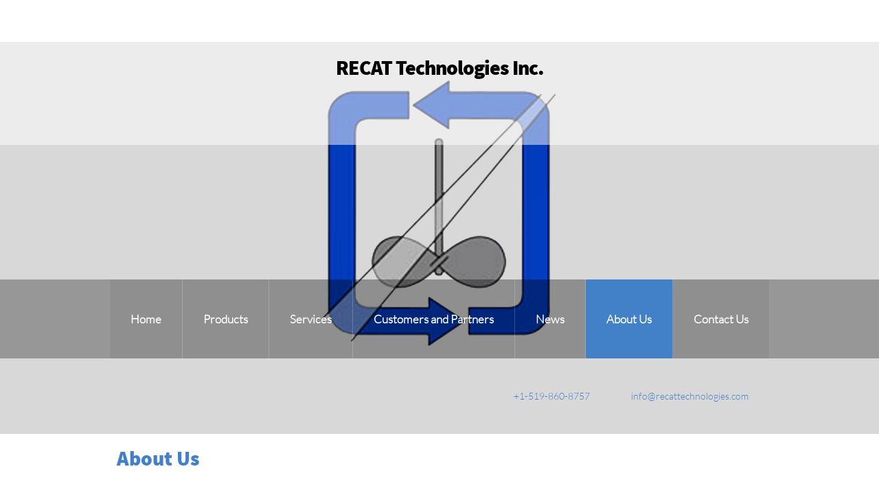

--- FILE ---
content_type: text/html; charset=UTF-8
request_url: http://recattechnologies.com/pages/about_us_1
body_size: 19992
content:
 <!DOCTYPE html> <html lang="en"> <head> <title>About RECAT</title> <meta name="keywords"    content="science, technology, energy, efficiency, service"> <meta name="description" content="We help to ensure that you are helping to reduce energy usage in your home and business, using proven technologies and products. We bring with us a wealth of experience and creativity to every project. We proudly provide fully encompassing contracting management services to and surrounding areas."> <meta property="og:url" content="//recattechnologies.com/pages/about_us_1"> <meta property="og:title" content="About RECAT"> <meta http-equiv="last-modified" content="2024-06-25 @ 11:32:09 UTC"> <meta property="og:description" content="We help to ensure that you are helping to reduce energy usage in your home and business, using proven technologies and products. We bring with us a wealth of experience and creativity to every project. We proudly provide fully encompassing contracting management services to and surrounding areas."> <!-- Platform default favicons --> <link rel="icon" href="https://img-to.nccdn.net/favicon.ico?V=f5a58562#SYSTEM" type="image/x-icon" /> <link rel="apple-touch-icon" href="https://img-to.nccdn.net/apple-touch-icon.png?V=f5a58562#SYSTEM"> <link rel="icon" type="image/png" sizes="32x32" href="https://img-to.nccdn.net/favicon-32x32.png?V=f5a58562#SYSTEM"> <link rel="icon" type="image/png" sizes="16x16" href="https://img-to.nccdn.net/favicon-16x16.png?V=f5a58562#SYSTEM"> <link rel="icon" type="image/png" sizes="16x16" href="/android-chrome-192x192.png#SYSTEM"> <link rel="icon" type="image/png" sizes="16x16" href="/android-chrome-512x512.png#SYSTEM"> <link rel="manifest" href="https://img-to.nccdn.net/site.webmanifest?V=f5a58562#SYSTEM"> <link rel="canonical" href="https://recattechnologies.com/pages/about_us_1"> <!-- Load react core --> <script type="text/javascript" src="https://unpkg.com/react@16.14.0/umd/react.production.min.js"></script> <!-- Load react DOM with "defer" - prevent execution until DOM ready --> <script type="text/javascript" src="https://unpkg.com/react-dom@16.14.0/umd/react-dom.production.min.js"></script> <script type="text/javascript" src="https://img-to.nccdn.net/Shared/Scripts/fat_core.EN.js?V=f5a58562"></script> <script type="text/javascript" src="https://img-to.nccdn.net/DataFiles/env.js?token=eyJ1c2VyX2lkIjoiMTM4NDQwIiwicGFnZV9ub2RlX2lkIjoiMjU2NzkyNDMiLCJkb21haW4iOiJyZWNhdHRlY2hub2xvZ2llcy5jb20ifQ"></script> <script>
      SK__SetPageID('25679243');
      SK.Singletons.env.setMultiple( {
         "current_design_name": "Science 4",
         "current_design_category": "Science and Technology",
         "locale": {"currency":"USD","date_fmt":"$MNT$ $D$, $YEAR$","full_date_fmt":"$WEEKDAY$, $MONTH$ $D$, $YEAR$","location":"US","long_date_fmt":"$MONTH$ $D$, $YEAR$","short_date_fmt":"$MN$/$D$/$YEAR$","time_fmt":"$H12$:$M$ $AMPM$","time_sec_fmt":"$H12$:$M$:$S$ $AMPM$","time_zone_fmt":"$H12$:$M$:$S$ $AMPM$ $TZ$"},
        } );
        </script> <script type="text/javascript" src="https://img-to.nccdn.net/Shared/Scripts/fat_eua.EN.js?V=f5a58562"></script> <script type="text/javascript">(new SK.Utils.SiteReferrer()).store();</script> <link type="text/css" rel="stylesheet" href="https://img-to.nccdn.net/Designs/Freemona/css/fat_freemona.css?V=f5a58562"> <style>   
@media screen and (max-width: 1440px){.sk-gm-map-holder .sk-gm-responsive-map { height: 150px;}}
@media screen and (max-width: 900px){.sk-gm-map-holder .sk-gm-responsive-map {height: 250px;}}
   
/*Gmaps gray filter*/
.sk-gm-wrapper {-webkit-filter: grayscale(100%); /* Safari 6.0 - 9.0 */ filter: grayscale(100%);}

/*Image gallery caption fix*/
.ig-gallery.sk-ig-image-gallery.ig-type-slideshow .ig-caption div {
text-overflow: clip;
white-space: pre-line;}
</style> <meta name="viewport" content="width=device-width, initial-scale=1" /> <meta name="viewport" content="width=device-width, initial-scale=1"> <style type="text/css">
.aa_top_menu_body #header-image { margin-top: 150px; }
.aa_top_menu_body.em_disabled #header-image { margin-top: 0px; }
.aa_top_menu_body #page-image-overlay { margin-top: 10px; }
.aa_top_menu_body.em_disabled #page-image-overlay { margin-top: 160px; }
#header-image_cell .sk-zero-footprint { margin: 200px 0px; }
#header-image .ig-nav.ig-nav-bottom { margin-bottom: 165px; }

@media screen and (max-width: 1280px) {
#header-image .ig-nav.ig-nav-bottom { margin-bottom: 120px; }
}

@media screen and (max-width: 1024px) {
#header-image .ig-nav.ig-nav-bottom { margin-bottom: 65px; }
}

@media screen and (max-width: 810px) {
.aa_top_menu_body #header-image { margin-top: 0; }
.aa_top_menu_body.em_disabled #page-image-overlay { margin-top: 95px; }
#main-column_cell, #optional-right-column_cell { display: block; height: auto; }
#content-box-overlay .fm-tr, #content-box-overlay .fm-t {
   -webkit-box-orient: vertical;
   -moz-box-orient: vertical;
   display: -webkit-box;
   box-orient: vertical;
   display: box;
}
#main-column_cell .fm-tr, #optional-right-column_cell .fm-tr, #main-column_cell .fm-t, #optional-right-column_cell .fm-t {
   display: block;
   display: table-row;
}
#main-column_cell .fm-t, #optional-right-column_cell .fm-t { display: table; }
#optional-right-column_cell {
   -webkit-box-ordinal-group: 2;
   box-ordinal-group: 2;
   -moz-box-ordinal-group: 2;
}
#content-box-overlay > .fm-t > .fm-tr > .fm-td, #content-box-overlay > .fm-t > .fm-td {
   display: block;
}
}

@media screen and (max-width: 600px) {
.aa_top_menu_body.em_disabled #page-image-overlay { margin-top: 0px; }
#logo-column_cell .fm-tr, #logo-column_cell .fm-t {
   display: block;
   display: table-row;
}
#logo-column_cell .fm-t {
   display: table;
}
#menu-column_cell {
   -moz-box-ordinal-group: 2;
   box-ordinal-group: 2;
   -webkit-box-ordinal-group: 2;
}
#header-image .ig-nav.ig-nav-bottom { margin-bottom: 10px; }
}
</style><script type="text/javascript">SK.LoadCustomFonts(['https://fonts.nccdn.net/Lato/Lato.css','https://fonts.nccdn.net/LobsterTwo/LobsterTwo.css','https://fonts.nccdn.net/SourceSansPro-Black/SourceSansPro-Black.css',]);</script> </head> <body onload="ExecuteOnLoadFunctions();" class="sk-notouch template content-bgr-light " > <script type="text/javascript">
   if ( SK.Util.isTouchDevice() ) {
      document.body.removeClass('sk-notouch');
   }
</script> <script type='text/javascript'>
   SK.Singletons.loadpromise.then(function () {
      const script = document.createElement('script');
      script.type = 'module';
      script.src = '//instant.page/5.1.0';
      script.integrity = 'sha384-by67kQnR+pyfy8yWP4kPO12fHKRLHZPfEsiSXR8u2IKcTdxD805MGUXBzVPnkLHw';
      document.head.append(script);
   })
</script>  <!-- -->  <!-- -->  <!-- -->  <!-- -->  <!-- --> <div id="app_header_user_78"></div><script type="text/javascript" src="https://img-to.nccdn.net/Apps/Framework/3.0/Scripts/fat_display.js?V=f5a58562"></script><script type="text/javascript" src="https://img-to.nccdn.net/Apps/OpenHours/Scripts/header.transpiled.js?V=f5a58562"></script><script type="text/javascript">new SK.Applications.OpenHours.Header({"properties":{},"session_id":"1769439065_570_1035683095","app_id":"78","user_name":"53bfdbf1.com","placeholder":"app_header_user_78","edition_id":"0","user_id":"138440","settings":{"split_time":"0","open_hours":[{"start":"09:00 am","status":1,"end_timesplit":"","start_timesplit":"","end":"06:00 pm"},{"start_timesplit":"","end_timesplit":"","status":1,"start":"09:00 pm","end":"03:00 am"},{"end":"03:00 am","end_timesplit":"","start":"09:00 pm","status":1,"start_timesplit":""},{"start_timesplit":"","status":1,"start":"09:00 pm","end_timesplit":"","end":"03:00 am"},{"start_timesplit":"","start":"09:00 pm","status":1,"end_timesplit":"","end":"05:00 am"},{"start_timesplit":"","end_timesplit":"","status":0,"start":"09:00 pm","end":"03:00 am"},{"end":"03:00 am","start":"09:00 pm","status":0,"end_timesplit":"","start_timesplit":""}]},"node_id":null,"binding_item_id":""});</script> <!-- -->
 <script type="text/javascript" src="https://img-to.nccdn.net/Designs/Freemona/Scripts/fat_freemona.js?V=f5a58562"></script> <script>
      if ( location.pathname.endsWith( 'sk_snapshot_preview' ) ) {
         window.addEvent( 'load', SK.BuildSnapshotLinks );
      }
   </script> <style type="text/css" id="page_css">
      body,.template{background-color:#FFFFFF;}#sk-main{text-align:left;}#optional-page-header{background-color:#FFFFFF;text-align:left;}#header-top{max-width:1240px;text-align:center;}#sk_001{padding-top:20px;padding-bottom:20px;text-align:left;}#fm_header_menu{text-align:left;float:left;}#sk_002{text-align:right;padding-top:20px;padding-bottom:20px;}#fm_search{text-align:right;}#header-main{background-color:#D8D8D8;text-align:center;position:relative;min-height:310px;}#logo-background{left:0;z-index:1;position:absolute;background-repeat:repeat;background-image:url(https://designs.nccdn.net/Common/Transparent/alpha-white-5.png);background-position:left top;height:150px;right:0;top:0;text-align:left;}#logo-column_cell{vertical-align:middle;}#logo-column{left:50%;margin-right:auto;position:absolute;z-index:10;padding-top:1%;margin-left:-250px;max-height:200px;width:500px;text-align:center;top:0;min-height:150px;}#fm_site_logo{text-align:center;}#header-image{text-align:left;background-repeat:no-repeat;position:relative;background-position:center bottom;height:600px;}#page-image-overlay_cell{vertical-align:top;}#page-image-overlay{margin-top:160px;text-align:center;max-width:1240px;}#fm_aux_area1{text-align:left;}#main-nav-background{left:0;position:absolute;z-index:7;background-image:url(https://designs.nccdn.net/Common/Transparent/alpha-black-3.png);background-repeat:repeat;background-position:left top;height:160px;bottom:0;right:0;text-align:left;}#menu-column_cell{vertical-align:bottom;}#menu-column{margin-left:20px;text-align:center;margin-right:20px;}#fm_mnav{text-align:left;}#header-overlay{background-color:#D8D8D8;text-align:left;}#header-content_cell{width:100%;}#header-content{padding-bottom:30px;word-wrap:normal;padding-top:30px;text-align:center;word-break:normal;max-width:1240px;}#fm_header_area{text-align:left;}#sk_main_ornaments{text-align:left;}#content-box-overlay{padding-bottom:20px;padding-top:20px;text-align:center;max-width:1240px;}#main-column_cell{width:100%;vertical-align:top;}#main-column{text-align:left;}#optional-page-title{text-align:left;padding-bottom:30px;}#fm_page_title{text-align:left;}#fm_main_area{text-align:left;}#second-main{text-align:center;max-width:1240px;padding-bottom:20px;padding-top:20px;}#fm_aux_area6{text-align:left;}#footer-top{max-width:1240px;padding-left:30px;text-align:center;padding-right:30px;background-color:#D8D8D8;padding-top:20px;padding-bottom:20px;}#fm_shared_area4{text-align:left;}#footer-bottom-overlay{max-width:1240px;text-align:center;padding-top:20px;padding-bottom:30px;}#sk_003{margin-bottom:10px;text-align:left;}#footer_text{text-align:left;}#sk_004{float:none;text-align:center;margin-bottom:10px;}#fm_footer_menu{text-align:center;display:inline-block;float:none;}#sk_005{text-align:left;}#copyright_slogan{float:none;text-align:center;}body{font-size:16px;font-family:Lato;color:#666666;line-height:1.5;}a:link, a:visited{text-decoration:underline;color:#4280C7;}a:hover{text-decoration:none;}.siteTitleLink{font-size:30px;color:#000000;margin:0 auto;letter-spacing:-1px;line-height:48px;}a.siteTitleLink:link, a.siteTitleLink:visited{text-decoration:none;color:#000000;}a.siteTitleLink:hover{color:#1C4573;text-decoration:none;}.pageTitle{line-height:1.0;color:#4280C7;font-size:30px;}.rte{background-color:#ffffff;background-image:none;}a.searchButton:link, a.searchButton:visited{border-width:3px;border-style:solid;font-size:12px;padding-bottom:8px;border-color:rgba(255,255,255,0.5);padding-left:25px;background-color:#4280C7;border-radius:20px;margin-left:8px;text-decoration:none;padding-right:25px;color:#FFFFFF;padding-top:8px;}a.searchButton:hover{background-color:#1C4573;text-decoration:none;border-color:#1C4573;border-width:3px;border-style:solid;}.searchInput{padding-left:10px;border-color:#929292;border-radius:5px;margin-left:25px;background-color:#F0F0F0;border-width:1px;border-style:solid;padding-bottom:10px;padding-right:10px;color:#333333;padding-top:10px;}.plainsmall{font-size:14px;}.plainlarge{font-size:18px;line-height:1.4;}.plainfixedwidth{font-family:Monaco, Courier, Monospace;font-size:16px;}h1{line-height:1.9;font-size:30px;color:#4280C7;}h2{font-size:27px;color:#000000;line-height:1.8;}h3{font-size:24px;color:#000000;}.highlight{padding-top:2px;background-color:#D8D8D8;color:#000000;padding-bottom:2px;font-family:Lato;}.highlight a{color:#000000;}.alert{color:#ff255e;}.alert a{color:#ff255e;}.background{padding-bottom:2px;background-color:#1C4573;padding-top:2px;color:#FFFFFF;}.background a{color:#FFFFFF;}.quote{font-family:LobsterTwo;font-size:22px;color:#4280C7;}.customtext1{font-size:12px;}.customtext2{font-size:30px;font-family:LobsterTwo;color:#000000;}.copyright{font-size:13px;}.skhl-custom1 .skhl-wrapper{width:100%;margin-bottom:10px;position:relative;background-color:#4280C7;height:1px;margin-top:10px;}.skhl-custom2 .skhl-wrapper{position:relative;margin-bottom:10px;margin-top:10px;border-top:1px solid #929292;width:100%;height:1px;border-bottom:1px solid #929292;}.ig-btn{width:30px;background-image:url(https://designs.nccdn.net/Common/Gallery/nav-buttons-light.svg);background-repeat:no-repeat;cursor:pointer;height:30px;}.ig-btn.ig-click{border-radius:45px;}.ig-btn.ig-next{border-radius:45px;background-color:#FFFFFF;background-position:-55px -5px;}.ig-btn.ig-next.ig-over{background-position:-55px -55px;}.ig-btn.ig-next.ig-click{background-color:#4280C7;border-radius:45px;background-position:-55px -105px;}.ig-btn.ig-next.ig-disabled{background-position:-55px -155px;}.ig-btn.ig-prev{background-color:#FFFFFF;border-radius:45px;background-position:-5px -5px;}.ig-btn.ig-prev.ig-over{background-position:-5px -55px;}.ig-btn.ig-prev.ig-click{border-radius:45px;background-color:#4280C7;background-position:-5px -105px;}.ig-btn.ig-prev.ig-disabled{background-position:-5px -155px;}.ig-btn.ig-play{background-position:-105px -5px;}.ig-btn.ig-play.ig-over{background-position:-105px -55px;}.ig-btn.ig-play.ig-click{background-position:-105px -105px;}.ig-btn.ig-play.ig-disabled{background-position:-105px -155px;}.ig-btn.ig-pause{background-position:-155px -5px;}.ig-btn.ig-pause.ig-over{background-position:-155px -55px;}.ig-btn.ig-pause.ig-click{background-position:-155px -105px;}.ig-btn.ig-pause.ig-disabled{background-position:-155px -155px;}.ig-gallery.ig-type-thumbnails .ig-caption div{font-size:12px;padding-top:10px;}.ig-gallery.ig-type-thumbnails .ig-thumb{margin:10px;}.ig-gallery.ig-type-slideshow .ig-caption div{font-size:14px;padding-top:10px;}.ig-gallery.ig-type-slideshow-animated .ig-caption div{line-height:1.1;text-shadow:0px 0px 10px #000000;color:#ffffff;font-size:36px;font-family:Lato;}.ig-gallery.ig-type-filmstrip .ig-caption div{font-size:14px;padding-top:10px;}.ig-gallery.ig-type-mosaic .ig-caption div{padding-top:10px;font-size:14px;}.ig-gallery.ig-type-slider .ig-caption div{text-align:left;padding-right:20px;font-size:14px;padding-top:10px;}.ig-gallery.ig-type-filmstrip .ig-icongrid.ig-horizontal{margin-top:10px;margin-bottom:10px;}.ig-gallery.ig-type-filmstrip .ig-icongrid.ig-vertical{margin-right:10px;margin-left:10px;}.ig-gallery.ig-type-filmstrip .ig-icongrid.ig-horizontal .ig-icon{padding-top:10px;}.ig-gallery.ig-type-filmstrip .ig-icongrid.ig-horizontal .ig-icon.ig-over{padding-top:5px;padding-bottom:5px;}.ig-gallery.ig-type-filmstrip .ig-icongrid.ig-horizontal .ig-icon.ig-click{padding-top:0px;padding-bottom:10px;}.ig-gallery.ig-type-filmstrip .ig-icongrid.ig-horizontal .ig-icon.ig-selected{padding-bottom:10px;padding-top:0px;}.ig-gallery.ig-type-filmstrip .ig-icongrid.ig-vertical .ig-icon{padding-right:10px;}.ig-gallery.ig-type-filmstrip .ig-icongrid.ig-vertical .ig-icon.ig-over{padding-right:5px;padding-left:5px;}.ig-gallery.ig-type-filmstrip .ig-icongrid.ig-vertical .ig-icon.ig-click{padding-left:10px;padding-right:0px;}.ig-gallery.ig-type-filmstrip .ig-icongrid.ig-vertical .ig-icon.ig-selected{padding-left:10px;padding-right:0px;}.ig-gallery.ig-type-mosaic .ig-icongrid.ig-horizontal{margin-top:10px;margin-bottom:10px;}.ig-gallery.ig-type-mosaic .ig-icongrid.ig-vertical{margin-left:10px;margin-right:10px;}.ig-gallery.ig-type-mosaic .ig-icongrid .ig-icon{border:1px solid transparent;padding:4px;}.ig-gallery.ig-type-mosaic .ig-icongrid .ig-icon.ig-over{background-image:url(https://designs.nccdn.net/Common/Gallery/mat-black-12.png);}.ig-gallery.ig-type-mosaic .ig-icongrid .ig-icon.ig-click{background-image:url(https://designs.nccdn.net/Common/Gallery/mat-black-12.png);}.ig-gallery.ig-type-mosaic .ig-icongrid .ig-icon.ig-selected{background-image:url(https://designs.nccdn.net/Common/Gallery/mat-black-12.png);}.ig-gallery .ig-nav{margin-top:20px;}.ig-gallery .ig-nav .ig-dot{background-repeat:no-repeat;background-image:url(https://designs.nccdn.net/Common/Gallery/nav-dots-light.svg);background-position:0px 0px;border-radius:45px;height:12px;margin:3px;background-color:#FFFFFF;width:12px;}.ig-gallery .ig-nav .ig-dot.ig-over{background-position:0px -30px;}.ig-gallery .ig-nav .ig-dot.ig-click{border-radius:45px;background-color:#4280C7;background-position:0px -60px;}.ig-gallery .ig-nav .ig-dot.ig-selected{background-color:#4280C7;border-radius:45px;background-position:0px -90px;}.ig-gallery.ig-type-slideshow-animated .ig-nav.ig-dots{background-image:url(https://designs.nccdn.net/Common/Gallery/mat-black-80.png);padding:5px;border-radius:15px;margin:10px;}.ig-gallery.ig-type-slideshow-animated .ig-nav .ig-dot{background-color:transparent;background-image:url(https://designs.nccdn.net/Common/Gallery/sprite-dots-dark.svg);}.ig-gallery.ig-type-slideshow-animated .ig-nav .ig-dot.ig-click{background-color:transparent;}.ig-gallery.ig-type-slideshow-animated .ig-nav .ig-dot.ig-selected{background-color:transparent;}.ig-gallery .ig-nav .ig-number{background-image:url(https://designs.nccdn.net/Common/Gallery/nav-numbers-light.svg);background-repeat:no-repeat;background-position:0px 0px;border-radius:45px;height:24px;background-color:#FFFFFF;margin:3px;width:24px;}.ig-gallery .ig-nav .ig-number.ig-over{background-position:0px -40px;}.ig-gallery .ig-nav .ig-number.ig-click{background-color:#4280C7;border-radius:45px;background-position:0px -80px;}.ig-gallery .ig-nav .ig-number.ig-selected{background-color:#4280C7;border-radius:45px;background-position:0px -120px;}.ig-gallery .ig-nav .ig-number p{font-size:12px;color:#666666;padding-top:3px;}.ig-gallery .ig-nav .ig-number.ig-over p{color:#555555;}.ig-gallery .ig-nav .ig-number.ig-click p{color:#FFFFFF;}.ig-gallery .ig-nav .ig-number.ig-selected p{color:#FFFFFF;}.ig-gallery.ig-type-slideshow-animated .ig-nav.ig-numbers{padding:5px;background-image:url(https://designs.nccdn.net/Common/Gallery/mat-black-80.png);margin:10px;border-radius:20px;}.ig-gallery.ig-type-slideshow-animated .ig-nav .ig-number{width:18px;background-image:none;background-color:transparent;margin:0px;height:18px;}.ig-gallery.ig-type-slideshow-animated .ig-nav .ig-number.ig-click{background-color:transparent;}.ig-gallery.ig-type-slideshow-animated .ig-nav .ig-number.ig-selected{background-color:transparent;}.ig-gallery.ig-type-slideshow-animated .ig-nav .ig-number p{padding-top:3px;color:#666666;line-height:1.0;}.ig-gallery.ig-type-slideshow-animated .ig-nav .ig-number.ig-selected p{color:#FFFFFF;}.ig-nav .ig-btn.ig-next{margin-left:5px;}.ig-nav .ig-btn.ig-prev{margin-right:5px;}.ig-nav .ig-num{font-weight:bold;font-size:15px;font-family:Lato;margin:0px 2px;color:#666666;}.ig-thumbs .ig-btn{background-color:transparent;}.ig-thumbs .ig-btn.ig-next{margin-top:-20px;background-color:transparent;background-position:-55px -255px;margin-right:10px;}.ig-thumbs .ig-btn.ig-next.ig-over{background-position:-55px -305px;}.ig-thumbs .ig-btn.ig-next.ig-click{background-position:-55px -305px;border-radius:0px;background-color:transparent;}.ig-thumbs .ig-btn.ig-next.ig-disabled{background-position:-55px -205px;}.ig-thumbs .ig-btn.ig-prev{background-position:-5px -255px;background-color:transparent;margin-left:10px;margin-top:-20px;}.ig-thumbs .ig-btn.ig-prev.ig-over{background-position:-5px -305px;}.ig-thumbs .ig-btn.ig-prev.ig-click{background-position:-5px -305px;background-color:transparent;border-radius:0px;}.ig-thumbs .ig-btn.ig-prev.ig-disabled{background-position:-5px -205px;}.ig-thumbs .ig-btn.ig-play{margin-left:10px;margin-top:-10px;}.ig-thumbs .ig-btn.ig-pause{margin-top:-10px;margin-left:10px;}.ig-viewer{box-shadow:0px 2px 30px rgba(0,0,0,0.67);margin:50px;background-color:#ffffff;padding:20px;}.ig-viewer .ig-thumbs .ig-btn.ig-play{margin-bottom:10px;margin-left:10px;}.ig-viewer .ig-thumbs .ig-btn.ig-pause{margin-left:10px;margin-bottom:10px;}.ig-viewer .ig-viewer-panel{margin-top:20px;}.ig-viewer .ig-viewer-caption .ig-caption div{height:40px;color:#000000;}.ig-viewer .ig-viewer-nav .ig-nav{margin-left:20px;}.ig-viewer .ig-nav .ig-num{color:#000000;}.ig-viewer-close{top:-39px;width:38px;background:url(https://designs.nccdn.net/Common/Gallery/close.svg);height:38px;right:-39px;cursor:pointer;}.ig-scroll.ig-horizontal{margin-left:100px;margin-right:100px;}.ig-scroll-body{background-position:top left;background-repeat:repeat;background-image:url(https://designs.nccdn.net/Common/Gallery/mat-black-12.png);padding:5px;}.ig-scroll.ig-horizontal .ig-scroll-body{height:12px;}.ig-scroll.ig-vertical .ig-scroll-body{width:12px;}.ig-scroll-handle{background-position:top left;background-repeat:repeat;background-image:url(https://designs.nccdn.net/Common/Gallery/mat-black-60.png);filter:alpha(opacity=50);cursor:move;opacity:0.5;border-radius:6px;height:12px;}.ig-scroll-handle.ig-over{filter:alpha(opacity=70);opacity:0.7;}.ig-scroll-handle.ig-click{filter:alpha(opacity=100);opacity:1.0;}.ig-scroll.ig-horizontal .ig-scroll-handle{height:12px;}.ig-scroll.ig-vertical .ig-scroll-handle{width:12px;}.ig-scroll-arrow{height:22px;cursor:pointer;width:22px;background-repeat:no-repeat;background-image:url(https://designs.nccdn.net/Common/Gallery/sprite-scrollbar-arrows-light.svg);}.ig-scroll.ig-horizontal .ig-scroll-arrow.ig-prev{background-position:0px 0px;}.ig-scroll.ig-horizontal .ig-scroll-arrow.ig-prev.ig-over{background-position:0px -50px;}.ig-scroll.ig-horizontal .ig-scroll-arrow.ig-prev.ig-click{background-position:0px -100px;}.ig-scroll.ig-horizontal .ig-scroll-arrow.ig-next{background-position:-50px 0px;}.ig-scroll.ig-horizontal .ig-scroll-arrow.ig-next.ig-over{background-position:-50px -50px;}.ig-scroll.ig-horizontal .ig-scroll-arrow.ig-next.ig-click{background-position:-50px -100px;}.ig-scroll.ig-vertical .ig-scroll-arrow.ig-prev{background-position:-100px 0px;}.ig-scroll.ig-vertical .ig-scroll-arrow.ig-prev.ig-over{background-position:-100px -50px;}.ig-scroll.ig-vertical .ig-scroll-arrow.ig-prev.ig-click{background-position:-100px -100px;}.ig-scroll.ig-vertical .ig-scroll-arrow.ig-next{background-position:-150px 0px;}.ig-scroll.ig-vertical .ig-scroll-arrow.ig-next.ig-over{background-position:-150px -50px;}.ig-scroll.ig-vertical .ig-scroll-arrow.ig-next.ig-click{background-position:-150px -100px;}.sk-ne-wrapper{margin-bottom:4px;}.sk-ne-wrapper .sk-ne-calendar{background-color:#4280C7;margin-left:1px;border-radius:50px;border-color:rgba(255,255,255,0.5);padding-left:26px;padding-bottom:24px;margin-right:18px;margin-bottom:12px;border-style:solid;border-width:4px;padding-top:24px;padding-right:26px;}.sk-ne-wrapper .sk-ne-calendar .sk-ne-date-month{font-weight:bold;margin-top:20px;font-size:14px;padding-bottom:5px;background-color:transparent;color:#000000;}.sk-ne-wrapper .sk-ne-calendar .sk-ne-date-day{font-size:24px;padding-bottom:12px;margin-top:-48px;font-weight:bold;margin-bottom:3px;color:#FFFFFF;background-color:transparent;padding-top:6px;font-family:Lato;}.sk-ne-wrapper .sk-ne-image{padding-left:5px;padding-right:5px;border-color:#dfdfdf;padding-top:5px;border-width:1px;border-style:solid;padding-bottom:5px;box-shadow:0px 0px 0px !important;}.sk-ne-wrapper .sk-ne-heading{font-size:20px;font-family:LobsterTwo;}.sk-ne-wrapper a.sk-ne-heading:link{text-decoration:none;}.sk-ne-wrapper a.sk-ne-heading:hover{text-decoration:none;}.sk-ne-wrapper .sk-ne-date-small{font-size:12px;}.sk-ne-wrapper .sk-ne-description, .sk-ne-wrapper .sk-ne-description a{font-size:15px;}.sk-ne-wrapper .sk-ne-description a:link, .sk-ne-wrapper .sk-ne-description a:visited{text-decoration:none;}.sk-ne-wrapper .sk-ne-description a:hover{text-decoration:underline;}.sk-gd-wrapper.sk-gd-gifts{margin-bottom:20px;}.sk-gd-gifts .sk-gd-title{font-size:24px;}.sk-gd-wrapper.sk-gd-deals{margin-bottom:20px;}.sk-gd-deals .sk-gd-title{font-size:24px;}.sk-gd-deals .sk-gd-title.sk-gd-title-deal{font-size:24px;}.sk-gd-deals .sk-gd-price-currency{font-size:32px;}.sk-shapp-form{margin-bottom:20px;}.sk-shapp-title{font-size:24px;}.sk-shapp-form .sk-shapp-businesshours{font-size:14px;}.sk-shapp-form .sk-shapp-title.sk-shapp-title-businesshours{font-size:27px;}.sk-shapp-form .sk-shapp-title.sk-shapp-title-selectservice{font-size:27px;}.sk-shapp-form .sk-shapp-service{font-size:12px;line-height:1.0;}.sk-shapp-form .sk-shapp-step1 .sk-shapp-service-title{font-size:18px;}.sk-shapp-form .sk-shapp-step1 .sk-shapp-service-time{font-size:13px;}.sk-shapp-form .sk-shapp-step1 .sk-shapp-service-price{font-size:24px;}.areaheader{font-size:18px;}.areafooter{font-size:18px;}.sgHC0{margin-bottom:20px;}.sgHC0 .sgDelim1{width:12px;}.sgHC0 .sectionCell{border-width:1px;border-style:solid;border-color:#929292;border-radius:3px;}.sgHC0 .secTitle{padding-left:30px;padding-right:30px;}.sgHC0 .secCptn{background-repeat:no-repeat;background-position:bottom left;text-decoration:none;font-size:24px;padding-bottom:10px;height:40px;padding-top:20px;border-bottom:1px solid #929292;color:#000000;}.sgHC0 .wIcn .secCptn{padding-bottom:15px;padding-top:15px;}.sgHC0 .imgResize .secCptn img{width:22px;height:22px;}.sgHC0 .wIcn .fmCptnWrap .fmCptnSub{font-size:12px;margin-top:-3px;line-height:1.0;margin-bottom:-7px;}.sgHC0 .secBody{padding-top:10px;padding-bottom:10px;padding-left:30px;padding-right:30px;}.sgVC0 .sgDelim{padding-bottom:10px;}.sgVC0 .secTitle{border-top-right-radius:3px;border-top-left-radius:3px;border-left:1px solid #929292;border-right:1px solid #929292;height:60px;padding-right:20px;padding-left:20px;border-top:1px solid #929292;}.sgVC0 .secCptn{text-decoration:none;font-size:24px;color:#666666;}.sgVC0 .imgResize .secCptn img{width:22px;height:22px;}.sgVC0 .wIcn .fmCptnWrap .fmCptnSub{margin-top:-3px;font-size:12px;margin-bottom:-7px;}.sgVC0 .secBody{border-right:1px solid #929292;border-bottom:1px solid #929292;padding-top:10px;border-bottom-left-radius:3px;padding-left:20px;padding-right:15px;border-bottom-right-radius:3px;padding-bottom:10px;border-left:1px solid #929292;}.sgVCC0{margin-bottom:20px;}.sgVCC0 .sgDelim{height:10px;}.sgVCC0 .noactive .secHead{border-bottom:1px solid #929292;height:62px;background-position:bottom left;background-repeat:no-repeat;padding-left:5px;}.sgVCC0 .noactive .secCptn{padding-top:20px;color:#666666;padding-left:15px;text-decoration:none;font-size:18px;padding-bottom:20px;position:relative;line-height:1.0;}.sgVCC0 .active .secHead{border-top-left-radius:3px;border-top-right-radius:3px;border-left:1px solid #929292;border-right:1px solid #929292;color:#000000;height:62px;padding-left:5px;border-top:1px solid #929292;}.sgVCC0 .active .secCptn{position:relative;padding-left:15px;line-height:1.0;font-size:24px;text-decoration:none;color:#000000;}.sgVCC0 .wIcn .secCptn{padding-left:15px;}.sgVCC0 .imgResize .secCptn img{width:22px;height:22px;}.sgVCC0 .wIcn .fmCptnWrap .fmCptnMain{line-height:1.0;}.sgVCC0 .wIcn .fmCptnWrap .fmCptnSub{margin-top:4px;font-size:12px;}.sgVCC0 .secBody{padding-right:10px;padding-left:20px;border-bottom-left-radius:3px;border-bottom:1px solid #929292;padding-top:10px;border-right:1px solid #929292;border-left:1px solid #929292;padding-bottom:15px;border-bottom-right-radius:3px;}.sgVCC0 .secIconExp{background-position:center center;background-repeat:no-repeat;background-image:url('https://designs.nccdn.net/Common/Section/section-arrow-expanded-dark.png');height:50px;padding-left:25px;padding-right:25px;}.sgVCC0 .secIconCol{height:50px;padding-left:25px;padding-right:25px;background-repeat:no-repeat;background-image:url('https://designs.nccdn.net/Common/Section/section-arrow-collapsed-dark.png');background-position:center center;}.sgHT0{margin-bottom:20px;}.sgHT0 .active .secTitle{text-align:center;padding-right:15px;padding-left:15px;border-color:rgba(255,255,255,0.5);border-radius:35px;height:50px;background-color:#4280C7;border-style:solid;position:relative;border-width:4px;}.sgHT0 .active .secCptn{line-height:1.0;font-size:16px;padding-bottom:15px;text-decoration:none;padding-left:30px;padding-right:30px;height:45px;color:#FFFFFF;padding-top:17px;}.sgHT0 .noactive .secTitle{height:50px;}.sgHT0 .noactive .secCptn{padding-left:30px;padding-right:30px;height:45px;color:#666666;padding-top:20px;line-height:1.0;font-size:16px;padding-bottom:15px;text-decoration:none;}.sgHT0 .noactive.sectionFirst .secTitle{margin-left:0px;}.sgHT0 .wIcn .secCptn{padding-right:25px;padding-top:15px;}.sgHT0 .imgResize .secCptn img{height:22px;width:22px;}.sgHT0 .wIcn .fmCptnWrap .fmCptnMain{line-height:1.0;}.sgHT0 .wIcn .fmCptnWrap .fmCptnSub{text-align:left;font-family:Lato;font-size:12px;}.sgHT0 .secBody{border-color:#929292;padding-left:20px;padding-right:10px;padding-top:10px;border-radius:3px;border-width:1px;border-style:solid;padding-bottom:10px;margin-top:8px;}.sgVT0{margin-bottom:20px;}.sgVT0 .active .secTitle{height:50px;min-width:180px;padding-right:15px;border-style:solid;border-width:4px;position:relative;border-radius:35px;background-color:#4280C7;text-align:center;padding-left:15px;border-color:rgba(255,255,255,0.5);}.sgVT0 .active .secCptn{padding-right:30px;padding-left:30px;height:45px;padding-top:17px;color:#FFFFFF;line-height:1.0;text-decoration:none;padding-bottom:15px;font-size:16px;}.sgVT0 .noactive .secTitle{height:50px;}.sgVT0 .noactive .secCptn{color:#666666;padding-top:20px;height:45px;padding-left:20px;padding-right:30px;padding-bottom:15px;font-size:16px;text-decoration:none;line-height:1.0;}.sgVT0 .wIcn .secCptn{padding-right:25px;padding-top:15px;}.sgVT0 .imgResize .secCptn img{width:22px;height:22px;}.sgVT0 .wIcn .fmCptnWrap .fmCptnMain{line-height:1.0;}.sgVT0 .wIcn .fmCptnWrap .fmCptnSub{text-align:left;font-size:12px;}.sgVT0 .secBody{border-color:#929292;padding-right:10px;min-height:200px;padding-left:20px;padding-top:15px;border-radius:3px;margin-left:8px;border-style:solid;border-width:1px;padding-bottom:10px;}.invertText .sgHC0 .secTitle{background-image:none;}#fm_snav{max-width:280px;}#fm_snav .fmBtn{min-height:72px;border-bottom:solid 1px #666666;text-decoration:none;}#fm_snav .fmCptn{color:#666666;padding-top:23px;font-size:14px;line-height:1.2;min-height:18px;padding-right:15px;}#fm_snav .sel .fmBtn{border-bottom:solid 1px #4280C7;}#fm_snav .sel .fmCptn{color:#4280C7;}#fm_snav .cur .fmBtn{border-bottom:solid 1px #4280C7;}#fm_snav .cur .fmCptn{color:#4280C7;}#fm_snav .wIcn .fmCptn{padding-bottom:17px;padding-top:19px;}#fm_snav .wIcn.imgResize .fmIcnWrap img{padding-left:5px;padding-right:5px;width:22px;height:22px;margin-left:-10px;padding-top:5px;margin-right:-10px;padding-bottom:5px;}#fm_snav .wIcn .fmCptnSub{font-size:12px;}a.miTopLink:link, a.miTopLink:visited{padding-right:17px;text-decoration:none;font-size:15px;color:#666666;}a.miTopLink:hover{text-decoration:none;color:#4280C7;}a.miBottomLink:link, a.miBottomLink:visited{font-size:14px;text-decoration:none;color:#666666;padding-right:17px;}a.miBottomLink:hover{color:#4280C7;text-decoration:none;}.fmMMCptn{color:#ffffff;}.textfield{border-width:1px;border-style:solid;line-height:1.5;padding-bottom:9px;padding-left:10px;padding-right:10px;border-color:#929292;font-family:Lato;border-radius:5px;color:#333333;background-color:#F0F0F0;padding-top:9px;}.selectobject{padding-bottom:9px;border-width:1px;border-style:solid;line-height:1.5;font-family:Lato;border-radius:5px;color:#333333;background-color:#F0F0F0;padding-top:9px;padding-left:10px;padding-right:10px;border-color:#929292;}.textareafieldsmall{padding-right:5px;color:#333333;padding-top:3px;font-family:Lato;line-height:1.5;border-width:1px;border-style:solid;padding-bottom:3px;border-color:#929292;padding-left:5px;background-color:#F0F0F0;border-radius:5px;}.button{border-radius:35px;background-color:#4280C7;padding-left:40px;border-color:rgba(255,255,255,0.5);padding-bottom:14px;font-size:12px;border-style:solid;border-width:4px;padding-top:14px;color:#FFFFFF;padding-right:40px;}.cta-custom-color-0 .cta-body.cta-normal{border-width:4px;border-style:solid;border-color:#D8D8D8;background-color:#FFFFFF;}.cta-custom-color-0 .cta-caption.cta-normal{color:#000000;}.cta-custom-color-0 .cta-sub-caption.cta-normal{color:#000000;}.cta-custom-color-0 .cta-body.cta-over{background-color:#4280C7;}.cta-custom-color-0 .cta-caption.cta-over{color:#FFFFFF;}.cta-custom-color-0 .cta-sub-caption.cta-over{color:#FFFFFF;}.cta-custom-color-1 .cta-body.cta-normal{border-style:solid;border-width:4px;border-color:rgba(255,255,255,0.5);background-color:#4280C7;}.cta-custom-color-1 .cta-caption.cta-normal{color:#FFFFFF;}.cta-custom-color-1 .cta-sub-caption.cta-normal{color:#FFFFFF;}.cta-custom-color-1 .cta-body.cta-over{background-color:#000000;}.cta-custom-color-1 .cta-caption.cta-over{color:#FFFFFF;}.cta-custom-color-1 .cta-sub-caption.cta-over{color:#FFFFFF;}.cta-custom-color-2 .cta-body.cta-normal{border-color:rgba(255,255,255,0.5);border-width:4px;border-style:solid;background-color:#000000;}.cta-custom-color-2 .cta-caption.cta-normal{color:#FFFFFF;}.cta-custom-color-2 .cta-sub-caption.cta-normal{color:#FFFFFF;}.cta-custom-color-2 .cta-body.cta-over{background-color:#4280C7;}.cta-custom-color-2 .cta-caption.cta-over{color:#FFFFFF;}.cta-custom-color-2 .cta-sub-caption.cta-over{color:#FFFFFF;}.cta-button-small{padding-right:35px;padding-left:35px;padding-bottom:7px;padding-top:7px;}.cta-button-small .cta-body{margin-top:3px;border-radius:30px;margin-bottom:3px;}.cta-button-small .cta-icon.cta-wrap{padding-left:10px;padding-right:10px;margin-bottom:-4px;margin-right:-5px;margin-left:-7px;margin-top:-4px;}.cta-button-small .cta-icon.cta-wrap img{height:22px;width:22px;}.cta-button-small .cta-caption.cta-wrap{padding-top:7px;padding-right:10px;padding-left:10px;margin-top:2px;font-size:12px;padding-bottom:7px;margin-bottom:2px;line-height:2.1;}.cta-button-small .cta-sub-caption.cta-wrap{margin-bottom:3px;line-height:1;font-size:10px;padding-bottom:12px;margin-top:-10px;padding-left:10px;text-align:left;}.cta-button-medium{padding-bottom:4px;padding-top:4px;padding-right:35px;padding-left:35px;}.cta-button-medium .cta-body{border-radius:40px;}.cta-button-medium .cta-icon.cta-wrap{padding-right:8px;padding-left:8px;margin-right:-5px;margin-bottom:-4px;margin-left:-5px;margin-top:-4px;}.cta-button-medium .cta-icon.cta-wrap img{width:26px;height:26px;}.cta-button-medium .cta-caption.cta-wrap{padding-top:10px;padding-left:20px;padding-right:20px;padding-bottom:10px;font-size:18px;margin-top:4px;margin-bottom:4px;}.cta-button-medium .cta-sub-caption.cta-wrap{text-align:left;padding-left:21px;margin-top:-16px;font-size:12px;padding-bottom:11px;}.cta-button-large{padding-bottom:4px;padding-top:4px;padding-left:45px;padding-right:45px;}.cta-button-large .cta-body{border-radius:50px;}.cta-button-large .cta-icon.cta-wrap{padding-right:15px;padding-left:15px;margin-right:-20px;margin-bottom:-8px;margin-top:-8px;margin-left:-10px;}.cta-button-large .cta-icon.cta-wrap img{width:42px;height:42px;}.cta-button-large .cta-caption.cta-wrap{line-height:42px;margin-bottom:8px;padding-bottom:2px;font-size:24px;margin-top:8px;padding-left:20px;padding-right:20px;padding-top:2px;}.cta-button-large .cta-sub-caption.cta-wrap{padding-left:21px;text-align:left;padding-bottom:15px;font-size:14px;margin-top:-20px;}#fm_mnav .cs0 .fmBtn{border-right:1px solid rgba(247,247,247,0.2);padding-top:60px;background-color:rgba(0,0,0,0.05);height:100px;border-radius:3px;padding-left:50px;text-align:center;padding-right:50px;text-decoration:none;}#fm_mnav .cs0 .fmCptn{line-height:2.1;font-size:18px;font-weight:bold;text-decoration:none;color:#FFFFFF;}#fm_mnav .cs0 .sel .fmBtn{background-repeat:no-repeat;background-image:url(https://designs.nccdn.net/Zensational/Images/nav_selected_arrow.png);background-position:bottom center;background-color:#1C4573;}#fm_mnav .cs0 .cur .fmBtn{background-color:#4280C7;}#fm_mnav .cs0.wIcn .fmBtn .fmCptn{line-height:1.1;}#fm_mnav .cs0.wIcn.imgResize .fmBtn .fmIcnWrap img{padding-top:4px;margin-left:-8px;height:30px;padding-bottom:4px;margin-right:-8px;width:30px;}#fm_mnav .cs0.wIcn .fmBtn .fmCptnSub{line-height:1.4;font-weight:bold;font-size:13px;}#fm_mnav .cs0.fmBtnFst .fmBtn{border-left:solid 1px rgba(247,247,247,0.1);}#fm_mnav .cs0.fmBtnLst .fmBtn{border-right:solid 1px rgba(247,247,247,0.1);}#fm_mnav .cs0 .subNav{margin-top:1px;margin-right:30px;margin-bottom:30px;margin-left:2px;border-radius:3px;background-color:#1C4573;}#fm_mnav .cs0 .fmSubBtn{height:62px;min-width:160px;text-align:center;text-decoration:none;background-image:url(https://designs.nccdn.net/Zensational/Images/sub_nav_underline.png);background-repeat:no-repeat;background-position:bottom center;}#fm_mnav .cs0 .fmSubCptn{line-height:2.0;padding-right:30px;padding-left:30px;padding-top:15px;color:#D8D8D8;text-decoration:none;font-size:15px;}#fm_mnav .cs0 .fmSubBtn:hover{background-color:#4280C7;}#fm_mnav .cs0 .fmSubBtn:hover .fmSubCptn{color:#FFFFFF;}#fm_mnav .cs0 .curSub .fmSubBtn{background-color:#4280C7;}#fm_mnav .cs0 .curSub .fmSubCptn{color:#FFFFFF;}#fm_mnav .cs0 .cs.wIcn .fmSubBtn .fmSubCptn{padding-top:15px;padding-bottom:14px;line-height:1.1;}#fm_mnav .cs0 .cs.wIcn.imgResize .fmSubBtn .fmIcnWrap img{width:22px;height:22px;}#fm_mnav .cs0 .cs.wIcn .fmSubBtn .fmCptnSub{margin-top:-1px;font-size:11px;}#fm_mnav .cs0 .fmBtnLst .fmSubBtn{background-image:none;}#fm_mnav .cs1 .fmBtn{border-right:1px solid rgba(247,247,247,0.2);border-radius:3px;text-align:center;}#fm_mnav .cs1 .fmCptn{font-weight:bold;}#fm_mnav .cs1 .sel .fmBtn{background-position:bottom center;background-repeat:no-repeat;}#fm_mnav .cs1.wIcn .fmBtn .fmCptn{line-height:1.1;}#fm_mnav .cs1.wIcn.imgResize .fmBtn .fmIcnWrap img{width:30px;margin-right:-8px;height:30px;padding-bottom:4px;margin-left:-8px;padding-top:4px;}#fm_mnav .cs1.wIcn .fmBtn .fmCptnSub{font-weight:bold;font-size:13px;line-height:1.4;}#fm_mnav .cs1.fmBtnFst .fmBtn{border-left:solid 1px rgba(247,247,247,0.1);}#fm_mnav .cs1.fmBtnLst .fmBtn{border-right:solid 1px rgba(247,247,247,0.1);}#fm_mnav .cs1 .subNav{border-radius:3px;}#fm_mnav .cs1 .fmSubBtn{background-position:bottom center;background-repeat:no-repeat;background-image:url(https://designs.nccdn.net/Zensational/Images/sub_nav_underline.png);height:62px;text-align:center;min-width:160px;}#fm_mnav .cs1 .fmSubBtn:hover .fmSubCptn{color:#FFFFFF;}#fm_mnav .cs1 .curSub .fmSubCptn{color:#FFFFFF;}#fm_mnav .cs1 .cs.wIcn .fmSubBtn .fmSubCptn{line-height:1.1;padding-top:15px;padding-bottom:14px;}#fm_mnav .cs1 .cs.wIcn.imgResize .fmSubBtn .fmIcnWrap img{width:22px;height:22px;}#fm_mnav .cs1 .cs.wIcn .fmSubBtn .fmCptnSub{margin-top:-1px;font-size:11px;}#fm_mnav .cs1 .fmBtnLst .fmSubBtn{background-image:none;}#fm_mnav .cs1 .fmBtn{text-decoration:none;border:0px;padding-top:0px;height:auto;padding-right:0px;margin-top:0px;padding-bottom:0px;margin-right:1px;margin-bottom:0px;background-image:none;background-color:#EDEFF4;margin-left:0px;padding-left:0px;}#fm_mnav .cs1 .fmCptn{background-image:none;line-height:1.0;margin-bottom:0px;margin-right:0px;font-size:11px;padding-bottom:5px;margin-top:0px;padding-left:10px;text-transform:normal;margin-left:0px;letter-spacing:0px;border:0px;text-decoration:none;padding-right:10px;height:auto;color:#3B5998;padding-top:5px;}#fm_mnav .cs1 .sel .fmBtn{border:0px;text-decoration:none;padding-right:0px;height:auto;padding-top:0px;background-image:none;margin-right:1px;margin-bottom:0px;margin-top:0px;padding-bottom:0px;padding-left:0px;margin-left:0px;background-color:#5B74A8;}#fm_mnav .cs1 .cur .fmBtn{padding-right:0px;height:auto;padding-top:0px;border:0px;text-decoration:none;padding-left:0px;margin-left:0px;background-color:#5B74A8;background-image:none;margin-right:1px;margin-bottom:0px;margin-top:0px;padding-bottom:0px;}#fm_mnav .cs1.fmBtnLst .fmBtn{background-image:none;}#fm_mnav .cs1 .subNav{padding-top:0px;background-color:#5B74A8;margin-left:0px;width:auto;padding-right:0px;padding-left:0px;margin-top:1px;padding-bottom:0px;margin-right:0px;margin-bottom:0px;background-image:none;}#fm_mnav .cs1 .fmSubBtn{padding-right:0px;padding-top:0px;border:0px;text-decoration:none;padding-left:0px;width:auto;margin-left:0px;margin-right:0px;margin-bottom:0px;margin-top:0px;padding-bottom:0px;}#fm_mnav .cs1 .fmSubCptn{border:0px;text-decoration:none;padding-right:20px;padding-top:5px;color:#ffffff;margin-right:0px;margin-bottom:0px;line-height:1.0;margin-top:0px;padding-bottom:5px;font-size:11px;padding-left:10px;width:auto;text-transform:normal;margin-left:0px;letter-spacing:0px;}#fm_mnav .cs1 .fmSubBtn:hover{text-decoration:none;background-color:#3B5998;border:0px;width:auto;}#fm_mnav .cs1 .fmSubBtn:hover .fmSubCptn{text-transform:normal;border:0px;width:auto;text-decoration:none;letter-spacing:0px;}#fm_mnav .cs1 .curSub .fmSubBtn{border:0px;width:auto;text-decoration:none;background-color:#3B5998;}#fm_mnav .cs1 .curSub .fmSubCptn{text-transform:normal;border:0px;width:auto;letter-spacing:0px;text-decoration:none;}#fm_mnav .cs1 .sel .fmCptn{border:0px;text-decoration:none;padding-right:10px;height:auto;color:#ffffff;padding-top:5px;background-image:none;margin-bottom:0px;margin-right:0px;padding-bottom:5px;margin-top:0px;padding-left:10px;text-transform:normal;margin-left:0px;letter-spacing:0px;}#fm_mnav .cs1 .cur .fmCptn{text-decoration:none;border:0px;height:auto;color:#ffffff;padding-top:5px;padding-right:10px;padding-bottom:5px;margin-top:0px;background-image:none;margin-bottom:0px;margin-right:0px;margin-left:0px;letter-spacing:0px;padding-left:10px;text-transform:normal;}#fm_mnav .cs1.fmBtnFst .fmCptn{background-image:none;}#fm_mnav .cs1.fmBtnFst .sel .fmBtn{background-image:none;}#fm_mnav .cs1.fmBtnFst .sel .fmCptn{background-image:none;}#fm_mnav .cs1.fmBtnFst .cur .fmBtn{background-image:none;}#fm_mnav .cs1.fmBtnFst .cur .fmCptn{background-image:none;}#fm_mnav .cs1.fmBtnLst .fmCptn{background-image:none;}#fm_mnav .cs1.fmBtnLst .sel .fmBtn{background-image:none;}#fm_mnav .cs1.fmBtnLst .sel .fmCptn{background-image:none;}#fm_mnav .cs1.fmBtnLst .cur .fmBtn{background-image:none;}#fm_mnav .cs1.fmBtnLst .cur .fmCptn{background-image:none;}#fm_mnav .cs2 .fmBtn{border-radius:3px;height:100px;background-color:rgba(0,0,0,0.05);padding-top:60px;border-right:1px solid rgba(247,247,247,0.2);padding-right:50px;text-align:center;padding-left:50px;text-decoration:none;}#fm_mnav .cs2 .fmCptn{font-size:18px;text-decoration:none;font-weight:bold;color:#FFFFFF;line-height:2.1;}#fm_mnav .cs2 .sel .fmBtn{background-position:bottom center;background-repeat:no-repeat;background-image:url(https://designs.nccdn.net/Zensational/Images/nav_selected_arrow.png);background-color:#1C4573;}#fm_mnav .cs2 .cur .fmBtn{background-color:#4280C7;}#fm_mnav .cs2.wIcn .fmBtn .fmCptn{line-height:1.1;}#fm_mnav .cs2.wIcn.imgResize .fmBtn .fmIcnWrap img{padding-bottom:4px;height:30px;margin-left:-8px;padding-top:4px;width:30px;margin-right:-8px;}#fm_mnav .cs2.wIcn .fmBtn .fmCptnSub{line-height:1.4;font-size:13px;font-weight:bold;}#fm_mnav .cs2.fmBtnFst .fmBtn{border-left:solid 1px rgba(247,247,247,0.1);}#fm_mnav .cs2.fmBtnLst .fmBtn{border-right:solid 1px rgba(247,247,247,0.1);}#fm_mnav .cs2 .subNav{margin-left:2px;border-radius:3px;margin-top:1px;background-color:#1C4573;margin-bottom:30px;margin-right:30px;}#fm_mnav .cs2 .fmSubBtn{text-decoration:none;background-position:bottom center;background-image:url(https://designs.nccdn.net/Zensational/Images/sub_nav_underline.png);background-repeat:no-repeat;height:62px;min-width:160px;text-align:center;}#fm_mnav .cs2 .fmSubCptn{font-size:15px;text-decoration:none;color:#D8D8D8;padding-top:15px;padding-left:30px;padding-right:30px;line-height:2.0;}#fm_mnav .cs2 .fmSubBtn:hover{background-color:#4280C7;}#fm_mnav .cs2 .fmSubBtn:hover .fmSubCptn{color:#FFFFFF;}#fm_mnav .cs2 .curSub .fmSubBtn{background-color:#4280C7;}#fm_mnav .cs2 .curSub .fmSubCptn{color:#FFFFFF;}#fm_mnav .cs2 .cs.wIcn .fmSubBtn .fmSubCptn{line-height:1.1;padding-top:15px;padding-bottom:14px;}#fm_mnav .cs2 .cs.wIcn.imgResize .fmSubBtn .fmIcnWrap img{height:22px;width:22px;}#fm_mnav .cs2 .cs.wIcn .fmSubBtn .fmCptnSub{margin-top:-1px;font-size:11px;}#fm_mnav .cs2 .fmBtnLst .fmSubBtn{background-image:none;}@media screen and (max-width: 1280px){#header-top{padding-left:20px;padding-right:20px;max-width:940px;}#header-main{min-height:265px;}#page-image-overlay{padding-left:20px;padding-right:20px;}#main-nav-background{height:115px;}#header-content{max-width:940px;padding-left:20px;padding-right:20px;}#content-box-overlay{max-width:940px;padding-left:20px;padding-right:20px;}#second-main{padding-left:20px;padding-right:20px;max-width:940px;}#footer-top{padding-left:20px;padding-right:20px;max-width:940px;}#footer-bottom-overlay{padding-left:20px;padding-right:20px;max-width:940px;}.plain{font-size:14px;}h1{font-size:26px;}h2{font-size:25px;}h3{font-size:22px;}.plainfixedwidth{font-size:14px;}.plainlarge{font-size:17px;}.plainsmall{font-size:12px;}.customtext1{font-size:11px;}.quote{font-size:20px;}.customtext2{font-size:26px;}.copyright{font-size:12px;}.sk-shapp-title{font-size:23px;}.sk-shapp-form .sk-shapp-businesshours{font-size:13px;}.sk-shapp-form .sk-shapp-title.sk-shapp-title-businesshours{font-size:26px;}.sk-shapp-form .sk-shapp-title.sk-shapp-title-selectservice{font-size:25px;}.sk-shapp-form .sk-shapp-service{font-size:11px;}.sk-shapp-form .sk-shapp-step1 .sk-shapp-service-title{font-size:16px;}.sk-shapp-form .sk-shapp-step1 .sk-shapp-service-time{font-size:12px;}.sk-shapp-form .sk-shapp-step1 .sk-shapp-service-price{font-size:22px;}.sk-gd-deals .sk-gd-title{font-size:22px;}.sk-gd-deals .sk-gd-price-currency{font-size:30px;}.sk-gd-gifts .sk-gd-title{font-size:22px;}.sk-ne-wrapper .sk-ne-heading{font-size:18px;}.sk-ne-wrapper .sk-ne-date-small{font-size:11px;}.sk-ne-wrapper .sk-ne-description, .sk-ne-wrapper .sk-ne-description a{font-size:14px;}#fm_snav .fmCptn{padding-left:2px;}#fm_mnav .cs0 .fmSubCptn{padding-left:15px;padding-right:15px;}#fm_mnav .cs0 .fmBtn{padding-left:30px;padding-right:30px;padding-top:40px;height:75px;}#fm_mnav .cs0 .fmCptn{font-size:17px;}#fm_mnav .cs1 .fmSubCptn{padding-left:15px;padding-right:15px;}#fm_mnav .cs1 .fmBtn{padding-left:30px;padding-right:30px;padding-top:40px;height:75px;}#fm_mnav .cs1 .fmCptn{font-size:17px;}#fm_mnav .cs2 .fmSubCptn{padding-right:15px;padding-left:15px;}#fm_mnav .cs2 .fmBtn{height:75px;padding-top:40px;padding-left:30px;padding-right:30px;}#fm_mnav .cs2 .fmCptn{font-size:17px;}}@media screen and (max-width: 1024px){#header-main{min-height:210px;}#main-nav-background{height:60px;}.ig-gallery.ig-type-slideshow-animated .ig-caption div{font-size:18px;}.sgHC0 .secCptn{font-size:18px;}.sgHC0 .secTitle{padding-right:10px;padding-left:10px;}.sgHC0 .secBody{padding-right:10px;padding-left:10px;}.sgVC0 .secCptn{font-size:18px;}.sgVCC0 .noactive .secCptn{font-size:18px;}.sgVCC0 .active .secCptn{font-size:18px;}.sgHT0 .active .secCptn{font-size:18px;padding-left:20px;padding-right:20px;}.sgHT0 .noactive .secCptn{padding-right:20px;padding-left:20px;font-size:18px;}.sgVT0 .active .secCptn{padding-right:20px;padding-left:20px;font-size:18px;}.sgVT0 .noactive .secCptn{font-size:18px;padding-left:20px;padding-right:20px;}#fm_mnav .cs0 .fmCptn{font-size:12px;}#fm_mnav .cs0 .fmSubCptn{font-size:13px;}#fm_mnav .cs0 .fmBtn{padding-left:15px;padding-right:15px;height:45px;padding-top:15px;}#fm_mnav .cs0.wIcn .fmBtn .fmCptnSub{font-size:11px;}#fm_mnav .cs1 .fmCptn{font-size:12px;}#fm_mnav .cs1 .fmSubCptn{font-size:13px;}#fm_mnav .cs1 .fmBtn{padding-right:15px;padding-left:15px;height:45px;padding-top:15px;}#fm_mnav .cs1.wIcn .fmBtn .fmCptnSub{font-size:11px;}#fm_mnav .cs2 .fmCptn{font-size:12px;}#fm_mnav .cs2 .fmSubCptn{font-size:13px;}#fm_mnav .cs2 .fmBtn{padding-left:15px;padding-right:15px;padding-top:15px;height:45px;}#fm_mnav .cs2.wIcn .fmBtn .fmCptnSub{font-size:11px;}}@media screen and (max-width: 810px){#sk_002{display:none;}#header-main{min-height:150px;}#logo-background{height:100px;}#page-image-overlay{margin-top:110px;}#main-nav-background{height:50px;}#footer-bottom-overlay{padding-top:20px;}.siteTitleLink{font-size:28px;}.sgVC0 .secTitle{height:40px;}.sgVC0 .secCptn{padding-top:10px;}#fm_mnav .cs0 .fmBtn{height:40px;padding-top:10px;padding-right:10px;padding-left:10px;}#fm_mnav .cs0 .fmSubCptn{padding-right:10px;padding-left:10px;}#fm_mnav .cs1 .fmBtn{height:40px;padding-top:10px;padding-left:10px;padding-right:10px;}#fm_mnav .cs1 .fmSubCptn{padding-right:10px;padding-left:10px;}#fm_mnav .cs2 .fmBtn{padding-right:10px;padding-left:10px;height:40px;padding-top:10px;}#fm_mnav .cs2 .fmSubCptn{padding-right:10px;padding-left:10px;}}@media screen and (max-width: 800px){#page-image-overlay{margin-top:95px;}.ig-gallery.ig-type-slideshow-animated .ig-caption div{font-size:18px;}.plain{font-size:13px;}h1{font-size:24px;}h2{font-size:22px;}h3{font-size:18px;}.plainsmall{font-size:12px;}.plainlarge{font-size:16px;}.plainfixedwidth{font-size:13px;}.customtext1{font-size:10px;}.quote{font-size:18px;}.customtext2{font-size:24px;}.copyright{font-size:11px;}.sk-shapp-title{font-size:22px;}.sk-shapp-form .sk-shapp-businesshours{font-size:12px;}.sk-shapp-form .sk-shapp-title.sk-shapp-title-businesshours{font-size:24px;}.sk-shapp-form .sk-shapp-title.sk-shapp-title-selectservice{font-size:24px;}.sk-shapp-form .sk-shapp-service{font-size:10px;}.sk-shapp-form .sk-shapp-step1 .sk-shapp-service-title{font-size:15px;}.sk-shapp-form .sk-shapp-step1 .sk-shapp-service-time{font-size:11px;}.sk-shapp-form .sk-shapp-step1 .sk-shapp-service-price{font-size:21px;}.sk-gd-deals .sk-gd-title{font-size:21px;}.sk-gd-deals .sk-gd-price-currency{font-size:28px;}.sk-gd-gifts .sk-gd-title{font-size:21px;}.sk-ne-wrapper .sk-ne-heading{font-size:17px;}.sk-ne-wrapper .sk-ne-date-small{font-size:10px;}.sk-ne-wrapper .sk-ne-description, .sk-ne-wrapper .sk-ne-description a{font-size:13px;}.cta-button-large .cta-caption.cta-wrap{line-height:30px;font-size:20px;}.cta-button-large .cta-sub-caption.cta-wrap{font-size:13px;margin-top:-15px;}.cta-button-small{padding-right:10px;padding-left:10px;}.cta-button-medium{padding-left:12px;padding-right:12px;}.cta-button-large{padding-left:15px;padding-right:15px;}#fm_mnav .cs0.wIcn .fmBtn .fmCptnSub{font-size:10px;}#fm_mnav .cs0 .fmCptn{font-size:11px;}#fm_mnav .cs1.wIcn .fmBtn .fmCptnSub{font-size:10px;}#fm_mnav .cs1 .fmCptn{font-size:11px;}#fm_mnav .cs2.wIcn .fmBtn .fmCptnSub{font-size:10px;}#fm_mnav .cs2 .fmCptn{font-size:11px;}}@media screen and (max-width: 600px){#header-top{display:none;padding-right:10px;padding-left:10px;}#header-main{min-height:auto;}#logo-background{height:auto;position:relative;}#logo-column{padding-right:10px;top:auto;padding-top:10px;left:auto;text-align:left;min-height:50px;padding-left:10px;width:auto;margin-left:0px;position:relative;margin-right:0px;padding-bottom:10px;}#page-image-overlay{padding-right:10px;position:absolute;padding-left:10px;margin-top:0px;}#main-nav-background{position:relative;height:auto;}#menu-column{margin-left:0px;padding-left:0px;padding-right:0px;margin-right:0px;}#header-content{padding-left:10px;padding-right:10px;}#content-box-overlay{padding-right:10px;padding-left:10px;}#main-column{margin-right:10px;}#second-main{padding-right:10px;padding-left:10px;}#footer-top{padding-right:10px;padding-left:10px;}#footer-bottom-overlay{padding-left:10px;padding-right:10px;}#fm_footer_menu{float:left;}#copyright_slogan{float:left;}.siteTitleLink{font-size:22px;}.pageTitle{font-size:20px;}h2{font-size:19px;}h3{font-size:16px;}.quote{font-size:16px;}.plainlarge{font-size:14px;}.ig-gallery.ig-type-slideshow-animated .ig-caption div{font-size:18px;}.sk-ne-wrapper .sk-ne-image{max-width:230px;}.sk-shapp-form .sk-shapp-step1 .sk-shapp-service-title{white-space:normal;}.sk-shapp-form .sk-shapp-step2 .sk-shapp-service-title{white-space:normal;}.sk-shapp-form .sk-shapp-container-calendar{min-width:0;}.sk-shapp-form .sk-shapp-calendar-date{font-size:15px;}.sgHC0 .secCptn{font-size:15px;padding-bottom:0px;padding-top:15px;}.sgHC0 .sectionCell{margin-bottom:10px;}.sgHT0 .active .secCptn{padding-left:8px;white-space:nowrap;padding-right:8px;padding-top:8px;padding-bottom:8px;font-size:13px;}.sgHT0 .noactive .secCptn{font-size:13px;padding-bottom:8px;white-space:nowrap;padding-top:8px;overflow:hidden;text-overflow:ellipsis;padding-right:8px;padding-left:8px;max-width:65px;}.sgHT0 .active .secTitle{height:40px;}.sgHT0 .noactive .secTitle{height:40px;}.sgVT0 .active .secCptn{font-size:14px;padding-top:20px;padding-left:10px;white-space:nowrap;padding-right:10px;}.sgVT0 .noactive .secCptn{padding-top:20px;padding-left:10px;text-overflow:ellipsis;overflow:hidden;padding-right:10px;max-width:100px;font-size:14px;white-space:nowrap;}.sgVC0 .secCptn{font-size:15px;height:26px;}.sgVCC0 .active .secCptn{font-size:15px;}.sgVCC0 .noactive .secCptn{font-size:15px;}.sgVT0 .active .secTitle{padding-bottom:0;padding-top:0;padding-right:0;min-width:80px;padding-left:5px;}.sgVT0 .noactive .secTitle{padding-left:5px;min-width:80px;}.sgVT0 .secBody{padding-bottom:5px;padding-top:5px;padding-left:5px;padding-right:5px;}#fm_mnav{z-index:6;margin-top:0;background-color:#4280C7;}.fmMM{margin-right:10px;line-height:38px;padding-bottom:7px;font-size:18px;padding-left:10px;background-color:#4280C7;padding-top:7px;color:#FFFFFF;height:36px;}.cta-button{max-width:270px;}.cta-button-small{padding-left:10px;padding-right:10px;}.cta-button-medium{padding-left:12px;padding-right:12px;}.cta-button-large{padding-left:15px;padding-right:15px;}.cta-button-medium .cta-caption.cta-wrap{margin-bottom:5px;margin-top:5px;padding-bottom:7px;font-size:15px;padding-top:7px;}.cta-button-large .cta-caption.cta-wrap{line-height:27px;padding-bottom:1px;font-size:17px;padding-top:1px;}.sgHC0{margin-bottom:0px;}.sgVT0 .wIcn .secCptn{padding-bottom:9px;padding-top:10px;}.sgVT0 .imgResize .secCptn img{width:25px;height:25px;padding-top:0px;}.sgVT0 .wIcn .fmCptnWrap .fmCptnMain{padding-top:2px;}a.miBottomLink:link, a.miBottomLink:visited{padding-right:10px;font-size:11px;}.cta-button-medium .cta-sub-caption.cta-wrap{margin-top:-14px;font-size:11px;}.cta-button-large .cta-sub-caption.cta-wrap{font-size:12px;margin-top:-15px;}.sgVC0 .secTitle{padding-right:10px;padding-left:10px;}.sgVC0 .secBody{padding-right:10px;padding-left:10px;}.sgHC0 .wIcn .fmCptnWrap .fmCptnSub{margin-bottom:0px;margin-top:0px;}.sgHC0 .wIcn .secCptn{padding-bottom:5px;padding-top:10px;}#fm_mnav .cs0 .cur .fmBtn{background-image:none;background-color:none;}#fm_mnav .cs0 .sel .fmBtn{background-image:none;background-color:#4280C7;}#fm_mnav .cs0 .cur .fmCptn{margin-right:0;color:#dddddd;background:none;padding-bottom:0;}#fm_mnav .cs0.fmBtnLst .sel .fmCptn{padding-bottom:0;margin-right:0;}#fm_mnav .cs0.fmBtnFst .sel .fmCptn{margin-right:0;padding-bottom:0;}#fm_mnav .cs0.fmBtnLst .cur .fmCptn{padding-bottom:0;margin-right:0;}#fm_mnav .cs0.fmBtnFst .cur .fmCptn{margin-right:0;padding-bottom:0;}#fm_mnav .cs0 .sel .fmCptn{background:none;padding-bottom:0;color:#dddddd;margin-right:0;}#fm_mnav .cs0 .fmBtn{padding-left:7px;padding-right:7px;height:42px;border-radius:0px;padding-top:7px;background-color:none;background-image:none;padding-bottom:3px;}#fm_mnav .cs0 .fmCptn{padding-left:5px;text-align:left;color:#ffffff;padding-top:0;height:24;background-image:none;font-size:14px;padding-bottom:0;}#fm_mnav .cs0.wIcn .fmBtn .fmCptn{line-height:25px;}#fm_mnav .cs0.wIcn.imgResize .fmBtn .fmIcnWrap img{height:20px;padding-bottom:0;padding-top:0;width:20px;}#fm_mnav .cs0 .subNav{padding-left:10px;padding-right:10px;margin-left:0;border-radius:0;box-sizing:border-box;-moz-box-sizing:border-box;margin-right:0;-webkit-box-sizing:border-box;margin-top:0;}#fm_mnav .cs0 .fmSubBtn{background-image:none;width:auto;}#fm_mnav .cs0 .fmSubCptn{padding-bottom:4px;text-align:left;}#fm_mnav .cs0 .cs.wIcn.imgResize .fmSubBtn .fmIcnWrap img{width:18px;padding-top:0;padding-bottom:0;height:18px;}#fm_mnav .cs0.wIcn .fmBtn .fmCptnSub{line-height:1.0;font-size:13px;}#fm_mnav .cs0.fmBtnLst .fmCptn{color:#FFFFFF;}#fm_mnav .cs0 .fmSubBtn:hover{background:none;}#fm_mnav .cs0 .curSub .fmSubBtn{background:none;}#fm_mnav .cs0 .fmSubBtn:hover .fmSubCptn{color:#000;}#fm_mnav .cs0 .curSub .fmSubCptn{color:#000;}#fm_mnav .cs1 .cur .fmBtn{background-image:none;background-color:none;}#fm_mnav .cs1 .sel .fmBtn{background-image:none;background-color:#4280C7;}#fm_mnav .cs1 .cur .fmCptn{background:none;padding-bottom:0;color:#dddddd;margin-right:0;}#fm_mnav .cs1.fmBtnLst .sel .fmCptn{padding-bottom:0;margin-right:0;}#fm_mnav .cs1.fmBtnFst .sel .fmCptn{margin-right:0;padding-bottom:0;}#fm_mnav .cs1.fmBtnLst .cur .fmCptn{padding-bottom:0;margin-right:0;}#fm_mnav .cs1.fmBtnFst .cur .fmCptn{margin-right:0;padding-bottom:0;}#fm_mnav .cs1 .sel .fmCptn{margin-right:0;color:#dddddd;background:none;padding-bottom:0;}#fm_mnav .cs1 .fmBtn{padding-top:7px;background-color:none;border-radius:0px;height:42px;padding-right:7px;padding-left:7px;padding-bottom:3px;background-image:none;}#fm_mnav .cs1 .fmCptn{background-image:none;padding-bottom:0;font-size:14px;padding-left:5px;text-align:left;height:24;color:#ffffff;padding-top:0;}#fm_mnav .cs1.wIcn .fmBtn .fmCptn{line-height:25px;}#fm_mnav .cs1.wIcn.imgResize .fmBtn .fmIcnWrap img{padding-top:0;padding-bottom:0;height:20px;width:20px;}#fm_mnav .cs1 .subNav{padding-left:10px;padding-right:10px;box-sizing:border-box;margin-left:0;border-radius:0;margin-right:0;-moz-box-sizing:border-box;-webkit-box-sizing:border-box;margin-top:0;}#fm_mnav .cs1 .fmSubBtn{background-image:none;width:auto;}#fm_mnav .cs1 .fmSubCptn{text-align:left;padding-bottom:4px;}#fm_mnav .cs1 .cs.wIcn.imgResize .fmSubBtn .fmIcnWrap img{padding-top:0;padding-bottom:0;height:18px;width:18px;}#fm_mnav .cs1.wIcn .fmBtn .fmCptnSub{font-size:13px;line-height:1.0;}#fm_mnav .cs1.fmBtnLst .fmCptn{color:#FFFFFF;}#fm_mnav .cs1 .fmSubBtn:hover{background:none;}#fm_mnav .cs1 .curSub .fmSubBtn{background:none;}#fm_mnav .cs1 .fmSubBtn:hover .fmSubCptn{color:#000;}#fm_mnav .cs1 .curSub .fmSubCptn{color:#000;}#fm_mnav .cs2 .cur .fmBtn{background-image:none;background-color:none;}#fm_mnav .cs2 .sel .fmBtn{background-image:none;background-color:#4280C7;}#fm_mnav .cs2 .cur .fmCptn{margin-right:0;background:none;padding-bottom:0;color:#dddddd;}#fm_mnav .cs2.fmBtnLst .sel .fmCptn{padding-bottom:0;margin-right:0;}#fm_mnav .cs2.fmBtnFst .sel .fmCptn{margin-right:0;padding-bottom:0;}#fm_mnav .cs2.fmBtnLst .cur .fmCptn{padding-bottom:0;margin-right:0;}#fm_mnav .cs2.fmBtnFst .cur .fmCptn{padding-bottom:0;margin-right:0;}#fm_mnav .cs2 .sel .fmCptn{color:#dddddd;background:none;padding-bottom:0;margin-right:0;}#fm_mnav .cs2 .fmBtn{background-image:none;padding-bottom:3px;padding-right:7px;padding-left:7px;padding-top:7px;background-color:none;border-radius:0px;height:42px;}#fm_mnav .cs2 .fmCptn{height:24;color:#ffffff;padding-top:0;padding-left:5px;text-align:left;font-size:14px;padding-bottom:0;background-image:none;}#fm_mnav .cs2.wIcn .fmBtn .fmCptn{line-height:25px;}#fm_mnav .cs2.wIcn.imgResize .fmBtn .fmIcnWrap img{width:20px;height:20px;padding-bottom:0;padding-top:0;}#fm_mnav .cs2 .subNav{margin-right:0;-moz-box-sizing:border-box;-webkit-box-sizing:border-box;margin-top:0;padding-left:10px;padding-right:10px;box-sizing:border-box;border-radius:0;margin-left:0;}#fm_mnav .cs2 .fmSubBtn{width:auto;background-image:none;}#fm_mnav .cs2 .fmSubCptn{text-align:left;padding-bottom:4px;}#fm_mnav .cs2 .cs.wIcn.imgResize .fmSubBtn .fmIcnWrap img{padding-bottom:0;height:18px;padding-top:0;width:18px;}#fm_mnav .cs2.wIcn .fmBtn .fmCptnSub{line-height:1.0;font-size:13px;}#fm_mnav .cs2.fmBtnLst .fmCptn{color:#FFFFFF;}#fm_mnav .cs2 .fmSubBtn:hover{background:none;}#fm_mnav .cs2 .curSub .fmSubBtn{background:none;}#fm_mnav .cs2 .fmSubBtn:hover .fmSubCptn{color:#000;}#fm_mnav .cs2 .curSub .fmSubCptn{color:#000;}}
   </style> <style id="sk_css_customization"><!--
.pageTitle, .siteTitleLink {font-family: SourceSansPro-Black}
.secCptn {font-family: SourceSansPro-Black !important}
h1 {font-family: SourceSansPro-Black}
h2 {font-family: SourceSansPro-Black}
h3 {font-family: SourceSansPro-Black}

--></style> <div id ="page1" class="fm-t" style="width: 100%;"><div id="sk-main_cell" class="fm-td" align="left"><div id="sk-main"><div class="fm-t" style="width: 100%;"><div class="fm-tr"><div id="optional-page-header_cell" class="fm-td" align="left"><div id="optional-page-header"><div class="fm-t" style="width: 100%;"> <div class="fm-td" style="vertical-align: top;" align="left"> <div class="fm-t" style="width: 100%;"> <div id="header-top_cell" class="fm-td" align="center"><div id="header-top"><div class="fm-t" style="width: 100%;"> <div class="fm-td" style="vertical-align: top;" align="left"> <div class="fm-t" style="width: 100%;"> <div id="sk_001_cell" class="fm-td" align="left"><div id="sk_001"><div class="fm-t" style="width: 100%;"> <div class="fm-td" style="vertical-align: top;" align="left"> <div class="fm-t" style="width: 100%;"> <div id="fm_header_menu_cell" class="fm-td" align="left"><div id="fm_header_menu"><div id="AREA__TOP_NAV_AREA"><div class="plain"> <div id="e25679244" > <div id="e25343329" meta="{node_id:25343329,obj_order:0,obj_inst:&quot;&quot;,obj_id:15,parent_id:0}"><div class="sk-menu sk-menu-hide-sub-menu sk-menu-horizontal" role="navigation"><ul role="menubar"><li class="sk-menu-item" role="none"></li></ul></div></div><script type="text/javascript" src="https://img-to.nccdn.net/Core/Navigation/build/display.m.EN.js?V=f5a58562" defer></script><script type="text/javascript">SK.Singletons.domreadypromise.then(function () {SK.Singletons.element_instances.set(25343329,ReactDOM.hydrate(React.createElement(SK.Core.Entry.Navigation.display.default, {"display_options":{"width":"404","type":"panel"},"node_id":"25343329","edit_in_mobile_view":false,"elements":[],"obj_order":"0","obj_id":"15","parent_id":"0","placeholder":"e25343329","session_id":"1769439065_570_1035683095","obj_inst":"","user_name":"53bfdbf1.com","properties":{},"menu_properties":{"orientation":null,"properties":{"MenuStyle":"0","SubmenuLayout":"1","MenuAlignment":"1","SubmenuAnimation":"0"}}}),document.getElementById('e25343329')));});</script> </div></div></div> </div></div></div></div></div></div></div><div id="sk_002_cell" class="fm-td" align="right"><div id="sk_002"><div class="fm-t" style="width: 100%;"> <div class="fm-td" style="vertical-align: top;" align="left"> <div class="fm-t" style="width: 100%;"> <div id="fm_search_cell" class="fm-td" align="right"><div id="fm_search" role="search"> </div></div></div></div></div></div></div></div></div></div></div></div></div></div></div></div></div></div><div class="fm-tr"><div id="header-main_cell" class="fm-td" align="center"><div id="header-main"><div class="fm-t" style="width: 100%;"><div class="fm-tr"><div id="logo-background_cell" class="fm-td" align="left"><div id="logo-background"><div class="fm-t" style="width: 100%;"></div></div></div></div><div class="fm-tr"><div id="logo-column_cell" class="fm-td" align="center"><div id="logo-column"><div class="fm-t" style="width: 100%;"><div id="fm_site_logo_cell" class="fm-td" align="center"><div id="fm_site_logo"><div id="e23504438" meta="{node_id:23504438,obj_order:0,obj_inst:&quot;&quot;,obj_id:100,parent_id:0}"><div data-reactroot=""><div id="siteTitleLink" class="siteTitleLink "><a data-link-title="Go to site home page" id="sk-logo-manager-link" title="Go to site home page" href="/"><span>RECAT Technologies Inc.</span></a></div></div></div><script type="text/javascript" src="https://img-to.nccdn.net/Core/Site/Logo/Scripts/fat_display.EN.js?V=f5a58562" defer></script><script type="text/javascript">SK.Singletons.domreadypromise.then(function () {SK.Singletons.element_instances.set(23504438,ReactDOM.hydrate(React.createElement(SK.React.Component.Logo.Display, {"parent_id":"0","placeholder":"e23504438","obj_inst":"","session_id":"1769439065_570_1035683095","user_name":"53bfdbf1.com","elements":[],"properties":{"LogoEditor":"{\"captions\":[{\"font-size\":18,\"top\":14,\"font-style\":\"normal\",\"rotation\":0,\"color\":\"#872626\",\"font-family\":\"Helvetica, Arial, sans-serif\",\"font-weight\":\"bold\",\"shadow\":\"none\",\"text-decoration\":\"none\",\"z-index\":102,\"hidden\":0,\"id\":1,\"caption\":\"\",\"left\":163},{\"top\":18,\"font-size\":12,\"font-style\":\"normal\",\"rotation\":0,\"font-family\":\"Helvetica, Arial, sans-serif\",\"color\":\"#000000\",\"shadow\":\"none\",\"font-weight\":\"normal\",\"text-decoration\":\"none\",\"z-index\":103,\"caption\":\"\",\"id\":2,\"hidden\":0,\"left\":196}],\"icons\":[{\"id\":1,\"hidden\":0,\"left\":213,\"size\":\"large\",\"z-index\":104,\"width\":55,\"iconId\":\"\",\"top\":66,\"rotation\":0,\"collectionId\":\"\"}]}","LogoImageHeight":150,"LogoSizeType":"large","LogoSrc":"https://0901.nccdn.net/4_2/000/000/060/85f/recat_larger.jpg#RDAMDAID4773312","SiteTitle":"RECAT Technologies Inc.","PageTitleDelimiter":" - ","LogoType":"__None__","LogoCSS":"","CanvasStyle":"white","LogoSize":"350x63","LogoImageWidth":"140"},"obj_order":"0","obj_id":"100","display_options":{"type":"panel","width":"240"},"node_id":"23504438"}),document.getElementById('e23504438')));});</script> </div></div></div></div></div></div><div class="fm-tr"><div id="header-image_cell" class="fm-td" align="left"><div id="header-image" class="pageImage"> <div role="banner" aria-label=""> <div class="sk-pi-overlaytable"> <div class="sk-pi-overlaycell"> <div class="sk-pi-overlayinner sk-pi-overlayinner1"> <div id="page_image_wrapper"> </div> </div> <style type="text/css">
               .pageImage {
               
                     height: 0 !important;
                     padding-bottom: 35.9895833333333%;
                  
                  background-attachment: scroll !important;
                  background-position: 50% 50% !important;
               }
                     background-size: 27.1472818047337% auto !important;
                  </style><script>
                  (function () {
                     var zoom = {"natural_width":"1044","x":0,"size_y":1352,"y":0,"size_x":1044,"height":1.00148148148148,"width":1,"natural_height":"1350"};
                     var background_translator = new SK.BackgroundTranslator();

                     background_translator.setContainerSize({
                        x : parseInt("3840", 10),
                        y : parseInt("1382px", 10)
                     });

                     var background_size       = background_translator.translateBackgroundSizeToFit(
                        0,
                        zoom,
                        document.querySelector(".pageImage")
                     );
                     var background_position   = [
                        background_translator.translateBackgroundPosition( zoom, "x" ),
                        background_translator.translateBackgroundPosition( zoom, "y" )
                     ].join(" ");

                     var style = document.createElement("style");
                     style.innerText = [
                        ".pageImage { ",
                           "background-size : ", background_size, " !important; ",
                           "background-position : ", background_position, " !important; ",
                        "}"
                     ].join("");

                     // Print the styles at the bottom to be the last style and with the biggest priority as last definition
                     document.body.appendChild(style);
                  })();
               </script> <!-- ko if: properties.PISource() == 1 || properties.PISource() == 2 || properties.PISource() == 3 --> <style type="text/css">
            .pageImage {
               background-image: url(https://0901.nccdn.net/4_2/000/000/071/260/recat-transparent6.png#RDAMDAID4916731); 
            }
            
                @media screen and (-webkit-min-device-pixel-ratio: 2), screen and (min-resolution: 192dpi) { .pageImage { background-image: url(https://0901.nccdn.net/4_2/000/000/071/260/recat-transparent6.png#RDAMDAID4916731); }} 
            
         </style> <style type="text/css">
            
            @media screen and (max-width: 600px) {
               .pageImage {
               min-height: 0px;
               }
            }

         </style> <!-- /ko --> <!-- ko if: properties.PISource() == 4 --> <!-- /ko --> </div> <div class="sk-pi-overlaycell"> <div class="sk-pi-overlayinner sk-pi-overlayinner2" data-bind="controlsDescendantBindings: true"> <div class="fm-t" style="width: 100%;"><div id="page-image-overlay_cell" class="fm-td" align="center"><div id="page-image-overlay"><div class="fm-t" style="width: 100%;"><div id="fm_aux_area1_cell" class="fm-td" align="left"><div id="fm_aux_area1" role="complementary"><div id="AREA__AUX_CONTENT1"><div class="plain"> <div class="areaContentWrapper" > </div></div></div> </div></div></div></div></div> </div> </div> </div> </div> </div></div></div></div><div class="fm-tr"><div id="main-nav-background_cell" class="fm-td" align="left"><div id="main-nav-background"><div class="fm-t" style="width: 100%;"><div id="menu-column_cell" class="fm-td" align="center"><div id="menu-column"><div class="fm-t" style="width: 100%;"><div id="fm_mnav_cell" class="fm-td" align="left"><div id="fm_mnav"><div id="AREA__NAV_AREA"><div class="plain"> <div id="e25679246" > <div id="e23504440" meta="{node_id:23504440,obj_order:0,obj_inst:&quot;&quot;,obj_id:14,parent_id:0}"><div class="fmMM " id="fm_mobile_menu_toggler"><div class="fmMMCptn">Menu</div><div class="fmMMIcn"></div></div><div id="fm_menu" class="sk-menu sk-menu-horizontal  sk-menu-center  sk-sub-menu-horizontal    " role="navigation"><ul id="sk-main-menu-list" class="sk-main-menu-list" role="menubar"><li class="sk-menu-item" role="none"></li><li class="sk-menu-item" role="none"><div class="plain sk-content-wrapper-23504566"><div id="e23504566" meta="{node_id:23504566,obj_order:1,obj_inst:&quot;&quot;,obj_id:61,parent_id:23504440}"><div class="sk-main-menu-item cs0     sk-menu-item-linked"><div class="sk-menu-item-wrapper   " style="z-index:0"><a class="menu_contents fmBtn" role="menuitem" title="Home" href="/pages/about_us" rel="" target="_self" tabindex="0"><span class="fmCptn"><span class="sk-menu-flex-wrapper"><span class="sk-menu-flex-container"><span class="fmCptnWrap"><span class="fmCptnMain" contenteditable="false"></span></span></span></span></span></a></div><div class="sk-sub-menu sk-menu-overlap-em sk-menu-hide"><div class="sk-menu sk-sub-menu-holder"><ul class="subNav sk-empty-sub-menu" role="menu"><li class="sk-menu-item" role="none"></li></ul></div></div></div></div><script type="text/javascript" src="https://img-to.nccdn.net/Core/Navigation/build/display.m.EN.js?V=f5a58562" defer></script><script type="text/javascript">SK.Singletons.domreadypromise.then(function () {SK.Singletons.element_instances.set(23504566,ReactDOM.hydrate(React.createElement(SK.Core.Entry.Navigation.display.default, {"display_options":{"width":"404","type":"panel"},"obj_id":"61","node_id":"23504566","placeholder":"e23504566","edit_in_mobile_view":false,"parent_id":"23504440","elements":[],"properties":{"InternalLink":"25362483","LinkType":"internal","ResizeImages":"1","Text":"Home","MenuItemColor":"","RolloverImageStock":"","LinkOptions":"{\"target\":\"_self\",\"rel\":\"\"}","InternalLinkSelect":"[newpage]","ImageSrcType":"none","NormalImageStock":"","Alt":"","SubTitle":"","SiteLanguage":"EN","ImageLocation":"image_only","SelectedImageStock":"","Link":""},"obj_order":"1","session_id":"1769439065_570_1035683095","obj_inst":"","user_name":"53bfdbf1.com"}),document.getElementById('e23504566')));});</script></div></li><li class="sk-menu-item" role="none"><div class="plain sk-content-wrapper-25343592"><div id="e25343592" meta="{node_id:25343592,obj_order:2,obj_inst:&quot;&quot;,obj_id:61,parent_id:23504440}"><div class="sk-main-menu-item cs0     "><div class="sk-menu-item-wrapper   " style="z-index:0"><a class="menu_contents fmBtn" role="menuitem" title="Products" href="#" rel="" target="" tabindex="-1"><img alt="External link opens in new tab or window" src="https://img-to.nccdn.net/Shared/Images/blank.gif?V=f5a58562#SYSTEM" class="sk-system-hidden-element"/><span class="fmCptn"><span class="sk-menu-flex-wrapper"><span class="sk-menu-flex-container"><span class="fmCptnWrap"><span class="fmCptnMain" contenteditable="false"></span></span></span></span></span></a></div><div class="sk-sub-menu sk-menu-overlap-em sk-menu-hide"><div class="sk-menu sk-sub-menu-holder"><ul class="subNav " role="menu"><li class="sk-menu-item" role="none"></li><li class="sk-menu-item" role="none"><div class="plain sk-content-wrapper-25344558"><div id="e25344558" meta="{node_id:25344558,obj_order:1,obj_inst:&quot;&quot;,obj_id:21,parent_id:25343592}"><div class="sk-menu-item-holder cs     sk-menu-item-linked"><div class="sk-menu-item-wrapper   "><a class="menu_contents fmSubBtn" role="menuitem" title="Riser Simulator" href="/pages/crec_riser_simulator" rel="" target="_self" tabindex="0"><span class="fmSubCptn"><span class="sk-menu-flex-wrapper"><span class="sk-menu-flex-container"><span class="fmCptnWrap"><span class="fmCptnMain" contenteditable="false"></span></span></span></span></span></a></div></div></div><script type="text/javascript" src="https://img-to.nccdn.net/Core/Navigation/build/display.m.EN.js?V=f5a58562" defer></script><script type="text/javascript">SK.Singletons.domreadypromise.then(function () {SK.Singletons.element_instances.set(25344558,ReactDOM.hydrate(React.createElement(SK.Core.Entry.Navigation.display.default, {"display_options":{"width":"404","type":"panel"},"obj_id":"21","node_id":"25344558","placeholder":"e25344558","edit_in_mobile_view":false,"parent_id":"25343592","properties":{"InternalLink":"25375501","LinkType":"internal","MenuItemColor":"","Text":"Riser Simulator","ResizeImages":"1","RolloverImageStock":"","InternalLinkSelect":"","LinkOptions":"{\"target\":\"_self\",\"rel\":\"\"}","ImageSrcType":"none","Alt":"","NormalImageStock":"","SubTitle":"","ImageLocation":"left","Link":"","SelectedImageStock":""},"obj_order":"1","obj_inst":"","session_id":"1769439065_570_1035683095","user_name":"53bfdbf1.com"}),document.getElementById('e25344558')));});</script></div></li><li class="sk-menu-item" role="none"><div class="plain sk-content-wrapper-25354718"><div id="e25354718" meta="{node_id:25354718,obj_order:2,obj_inst:&quot;&quot;,obj_id:21,parent_id:25343592}"><div class="sk-menu-item-holder cs     sk-menu-item-linked"><div class="sk-menu-item-wrapper   "><a class="menu_contents fmSubBtn" role="menuitem" title="CREC  Photoreactors" href="/pages/photo_crec_reactor" rel="" target="_self" tabindex="-1"><span class="fmSubCptn"><span class="sk-menu-flex-wrapper"><span class="sk-menu-flex-container"><span class="fmCptnWrap"><span class="fmCptnMain" contenteditable="false"></span></span></span></span></span></a></div></div></div><script type="text/javascript" src="https://img-to.nccdn.net/Core/Navigation/build/display.m.EN.js?V=f5a58562" defer></script><script type="text/javascript">SK.Singletons.domreadypromise.then(function () {SK.Singletons.element_instances.set(25354718,ReactDOM.hydrate(React.createElement(SK.Core.Entry.Navigation.display.default, {"parent_id":"25343592","edit_in_mobile_view":false,"placeholder":"e25354718","user_name":"53bfdbf1.com","obj_inst":"","session_id":"1769439065_570_1035683095","obj_order":"2","properties":{"Link":"","SelectedImageStock":"","ImageLocation":"left","SubTitle":"","Alt":"","NormalImageStock":"","ImageSrcType":"none","LinkOptions":"{\"target\":\"_self\",\"rel\":\"\"}","InternalLinkSelect":"","RolloverImageStock":"","MenuItemColor":"","Text":"CREC  Photoreactors","ResizeImages":"1","InternalLink":"25376748","LinkType":"internal"},"obj_id":"21","display_options":{"width":"404","type":"panel"},"node_id":"25354718"}),document.getElementById('e25354718')));});</script></div></li><li class="sk-menu-item" role="none"><div class="plain sk-content-wrapper-25357758"><div id="e25357758" meta="{node_id:25357758,obj_order:3,obj_inst:&quot;&quot;,obj_id:21,parent_id:25343592}"><div class="sk-menu-item-holder cs     sk-menu-item-linked"><div class="sk-menu-item-wrapper   "><a class="menu_contents fmSubBtn" role="menuitem" title="Optiprobes" href="/pages/crec_optiprobe" rel="" target="_self" tabindex="-1"><span class="fmSubCptn"><span class="sk-menu-flex-wrapper"><span class="sk-menu-flex-container"><span class="fmCptnWrap"><span class="fmCptnMain" contenteditable="false"></span></span></span></span></span></a></div></div></div><script type="text/javascript" src="https://img-to.nccdn.net/Core/Navigation/build/display.m.EN.js?V=f5a58562" defer></script><script type="text/javascript">SK.Singletons.domreadypromise.then(function () {SK.Singletons.element_instances.set(25357758,ReactDOM.hydrate(React.createElement(SK.Core.Entry.Navigation.display.default, {"obj_inst":"","session_id":"1769439065_570_1035683095","user_name":"53bfdbf1.com","properties":{"SubTitle":"","NormalImageStock":"","Alt":"","ImageSrcType":"none","SelectedImageStock":"","Link":"","ImageLocation":"left","Text":"Optiprobes","ResizeImages":"1","MenuItemColor":"","LinkType":"internal","InternalLink":"25393359","LinkOptions":"{\"target\":\"_self\",\"rel\":\"\"}","InternalLinkSelect":"","RolloverImageStock":""},"obj_order":"3","parent_id":"25343592","placeholder":"e25357758","edit_in_mobile_view":false,"node_id":"25357758","obj_id":"21","display_options":{"width":"404","type":"panel"}}),document.getElementById('e25357758')));});</script></div></li></ul></div></div></div></div><script type="text/javascript" src="https://img-to.nccdn.net/Core/Navigation/build/display.m.EN.js?V=f5a58562" defer></script><script type="text/javascript">SK.Singletons.domreadypromise.then(function () {SK.Singletons.element_instances.set(25343592,ReactDOM.hydrate(React.createElement(SK.Core.Entry.Navigation.display.default, {"node_id":"25343592","display_options":{"width":"404","type":"panel"},"obj_id":"61","obj_order":"2","elements":[{"node_id":"25344558","contents":"<!--##<include_wce gk=\"138440_25344558_1\" ck=\"138440_25344558_1\" MenuInst=\"\" Order=\"3\" orientation=\"0\">##-->","placeholder":null},{"node_id":"25354718","contents":"<!--##<include_wce gk=\"138440_25354718_1\" ck=\"138440_25354718_1\" MenuInst=\"\" Order=\"3\" orientation=\"0\">##-->","placeholder":null},{"node_id":"25357758","contents":"<!--##<include_wce gk=\"138440_25357758_1\" ck=\"138440_25357758_1\" MenuInst=\"\" Order=\"3\" orientation=\"0\">##-->","placeholder":null}],"properties":{"ImageLocation":"left","Link":"","SelectedImageStock":"","Alt":"","NormalImageStock":"","ImageSrcType":"none","SubTitle":"","RolloverImageStock":"","InternalLinkSelect":"","LinkOptions":"","LinkType":"","InternalLink":"","MenuItemColor":"","Text":"Products","ResizeImages":"1"},"user_name":"53bfdbf1.com","obj_inst":"","session_id":"1769439065_570_1035683095","edit_in_mobile_view":false,"placeholder":"e25343592","parent_id":"23504440"}),document.getElementById('e25343592')));});</script></div></li><li class="sk-menu-item" role="none"><div class="plain sk-content-wrapper-25322722"><div id="e25322722" meta="{node_id:25322722,obj_order:3,obj_inst:&quot;&quot;,obj_id:61,parent_id:23504440}"><div class="sk-main-menu-item cs0     "><div class="sk-menu-item-wrapper   " style="z-index:0"><a class="menu_contents fmBtn" role="menuitem" title="services" href="#" rel="" target="" tabindex="-1"><img alt="External link opens in new tab or window" src="https://img-to.nccdn.net/Shared/Images/blank.gif?V=f5a58562#SYSTEM" class="sk-system-hidden-element"/><span class="fmCptn"><span class="sk-menu-flex-wrapper"><span class="sk-menu-flex-container"><span class="fmCptnWrap"><span class="fmCptnMain" contenteditable="false"></span></span></span></span></span></a></div><div class="sk-sub-menu sk-menu-overlap-em sk-menu-hide"><div class="sk-menu sk-sub-menu-holder"><ul class="subNav " role="menu"><li class="sk-menu-item" role="none"></li><li class="sk-menu-item" role="none"><div class="plain sk-content-wrapper-25357760"><div id="e25357760" meta="{node_id:25357760,obj_order:1,obj_inst:&quot;&quot;,obj_id:21,parent_id:25322722}"><div class="sk-menu-item-holder cs     sk-menu-item-linked"><div class="sk-menu-item-wrapper   "><a class="menu_contents fmSubBtn" role="menuitem" title="Installation and Maintenance" href="/pages/services" rel="" target="_self" tabindex="0"><span class="fmSubCptn"><span class="sk-menu-flex-wrapper"><span class="sk-menu-flex-container"><span class="fmCptnWrap"><span class="fmCptnMain" contenteditable="false"></span></span></span></span></span></a></div></div></div><script type="text/javascript" src="https://img-to.nccdn.net/Core/Navigation/build/display.m.EN.js?V=f5a58562" defer></script><script type="text/javascript">SK.Singletons.domreadypromise.then(function () {SK.Singletons.element_instances.set(25357760,ReactDOM.hydrate(React.createElement(SK.Core.Entry.Navigation.display.default, {"display_options":{"type":"panel","width":"404"},"obj_id":"21","node_id":"25357760","placeholder":"e25357760","edit_in_mobile_view":false,"parent_id":"25322722","properties":{"LinkOptions":"{\"target\":\"_self\",\"rel\":\"\"}","InternalLinkSelect":"","RolloverImageStock":"","Text":"Installation and Maintenance","ResizeImages":"1","MenuItemColor":"","InternalLink":"25434526","LinkType":"internal","SelectedImageStock":"","Link":"","ImageLocation":"left","SubTitle":"","ImageSrcType":"none","NormalImageStock":"","Alt":""},"obj_order":"1","obj_inst":"","session_id":"1769439065_570_1035683095","user_name":"53bfdbf1.com"}),document.getElementById('e25357760')));});</script></div></li><li class="sk-menu-item" role="none"><div class="plain sk-content-wrapper-25357762"><div id="e25357762" meta="{node_id:25357762,obj_order:2,obj_inst:&quot;&quot;,obj_id:21,parent_id:25322722}"><div class="sk-menu-item-holder cs     sk-menu-item-linked"><div class="sk-menu-item-wrapper   "><a class="menu_contents fmSubBtn" role="menuitem" title="Chemical Process Simulation" href="/pages/chemical_process_simulation" rel="" target="_self" tabindex="-1"><span class="fmSubCptn"><span class="sk-menu-flex-wrapper"><span class="sk-menu-flex-container"><span class="fmCptnWrap"><span class="fmCptnMain" contenteditable="false"></span></span></span></span></span></a></div></div></div><script type="text/javascript" src="https://img-to.nccdn.net/Core/Navigation/build/display.m.EN.js?V=f5a58562" defer></script><script type="text/javascript">SK.Singletons.domreadypromise.then(function () {SK.Singletons.element_instances.set(25357762,ReactDOM.hydrate(React.createElement(SK.Core.Entry.Navigation.display.default, {"node_id":"25357762","obj_id":"21","display_options":{"width":"404","type":"panel"},"user_name":"53bfdbf1.com","session_id":"1769439065_570_1035683095","obj_inst":"","obj_order":"2","properties":{"LinkOptions":"{\"target\":\"_self\",\"rel\":\"\"}","InternalLinkSelect":"","RolloverImageStock":"","ResizeImages":"1","Text":"Chemical Process Simulation","MenuItemColor":"","LinkType":"internal","InternalLink":"25436096","SelectedImageStock":"","Link":"","ImageLocation":"left","SubTitle":"","NormalImageStock":"","Alt":"","ImageSrcType":"none"},"parent_id":"25322722","edit_in_mobile_view":false,"placeholder":"e25357762"}),document.getElementById('e25357762')));});</script></div></li></ul></div></div></div></div><script type="text/javascript" src="https://img-to.nccdn.net/Core/Navigation/build/display.m.EN.js?V=f5a58562" defer></script><script type="text/javascript">SK.Singletons.domreadypromise.then(function () {SK.Singletons.element_instances.set(25322722,ReactDOM.hydrate(React.createElement(SK.Core.Entry.Navigation.display.default, {"session_id":"1769439065_570_1035683095","obj_inst":"","user_name":"53bfdbf1.com","elements":[{"contents":"<!--##<include_wce gk=\"138440_25357760_1\" ck=\"138440_25357760_1\" MenuInst=\"\" Order=\"3\" orientation=\"0\">##-->","placeholder":null,"node_id":"25357760"},{"contents":"<!--##<include_wce gk=\"138440_25357762_1\" ck=\"138440_25357762_1\" MenuInst=\"\" Order=\"3\" orientation=\"0\">##-->","placeholder":null,"node_id":"25357762"}],"properties":{"SubTitle":"","ImageSrcType":"none","NormalImageStock":"","Alt":"services","SelectedImageStock":"","Link":"","ImageLocation":"left","Text":"Services","ResizeImages":"1","MenuItemColor":"","InternalLink":"_NONE_","LinkType":"_NONE_","LinkOptions":"{\"target\":\"\",\"rel\":\"\"}","InternalLinkSelect":"","RolloverImageStock":""},"obj_order":"3","parent_id":"23504440","placeholder":"e25322722","edit_in_mobile_view":false,"node_id":"25322722","obj_id":"61","display_options":{"width":"404","type":"panel"}}),document.getElementById('e25322722')));});</script></div></li><li class="sk-menu-item" role="none"><div class="plain sk-content-wrapper-25322756"><div id="e25322756" meta="{node_id:25322756,obj_order:4,obj_inst:&quot;&quot;,obj_id:61,parent_id:23504440}"><div class="sk-main-menu-item cs0     "><div class="sk-menu-item-wrapper   " style="z-index:0"><a class="menu_contents fmBtn" role="menuitem" title="Customers and Partners" href="#" rel="" target="" tabindex="-1"><img alt="External link opens in new tab or window" src="https://img-to.nccdn.net/Shared/Images/blank.gif?V=f5a58562#SYSTEM" class="sk-system-hidden-element"/><span class="fmCptn"><span class="sk-menu-flex-wrapper"><span class="sk-menu-flex-container"><span class="fmCptnWrap"><span class="fmCptnMain" contenteditable="false"></span></span></span></span></span></a></div><div class="sk-sub-menu sk-menu-overlap-em sk-menu-hide"><div class="sk-menu sk-sub-menu-holder"><ul class="subNav " role="menu"><li class="sk-menu-item" role="none"></li><li class="sk-menu-item" role="none"><div class="plain sk-content-wrapper-25357764"><div id="e25357764" meta="{node_id:25357764,obj_order:1,obj_inst:&quot;&quot;,obj_id:21,parent_id:25322756}"><div class="sk-menu-item-holder cs     sk-menu-item-linked"><div class="sk-menu-item-wrapper   "><a class="menu_contents fmSubBtn" role="menuitem" title="Universities and Organizations" href="/pages/university_and_gov_organizations" rel="" target="_self" tabindex="0"><span class="fmSubCptn"><span class="sk-menu-flex-wrapper"><span class="sk-menu-flex-container"><span class="fmCptnWrap"><span class="fmCptnMain" contenteditable="false"></span></span></span></span></span></a></div></div></div><script type="text/javascript" src="https://img-to.nccdn.net/Core/Navigation/build/display.m.EN.js?V=f5a58562" defer></script><script type="text/javascript">SK.Singletons.domreadypromise.then(function () {SK.Singletons.element_instances.set(25357764,ReactDOM.hydrate(React.createElement(SK.Core.Entry.Navigation.display.default, {"node_id":"25357764","obj_id":"21","display_options":{"type":"panel","width":"404"},"obj_inst":"","session_id":"1769439065_570_1035683095","user_name":"53bfdbf1.com","properties":{"RolloverImageStock":"","InternalLinkSelect":"","LinkOptions":"{\"target\":\"_self\",\"rel\":\"\"}","InternalLink":"25376876","LinkType":"internal","Text":"Universities and Organizations","ResizeImages":"1","MenuItemColor":"","ImageLocation":"left","SelectedImageStock":"","Link":"","NormalImageStock":"","Alt":"","ImageSrcType":"none","SubTitle":""},"obj_order":"1","parent_id":"25322756","placeholder":"e25357764","edit_in_mobile_view":false}),document.getElementById('e25357764')));});</script></div></li><li class="sk-menu-item" role="none"><div class="plain sk-content-wrapper-25506776"><div id="e25506776" meta="{node_id:25506776,obj_order:2,obj_inst:&quot;&quot;,obj_id:21,parent_id:25322756}"><div class="sk-menu-item-holder cs     sk-menu-item-linked"><div class="sk-menu-item-wrapper   "><a class="menu_contents fmSubBtn" role="menuitem" title="Industrial Corporations" href="/pages/industrial_corporations" rel="" target="_self" tabindex="-1"><span class="fmSubCptn"><span class="sk-menu-flex-wrapper"><span class="sk-menu-flex-container"><span class="fmCptnWrap"><span class="fmCptnMain" contenteditable="false"></span></span></span></span></span></a></div></div></div><script type="text/javascript" src="https://img-to.nccdn.net/Core/Navigation/build/display.m.EN.js?V=f5a58562" defer></script><script type="text/javascript">SK.Singletons.domreadypromise.then(function () {SK.Singletons.element_instances.set(25506776,ReactDOM.hydrate(React.createElement(SK.Core.Entry.Navigation.display.default, {"placeholder":"e25506776","edit_in_mobile_view":false,"parent_id":"25322756","properties":{"InternalLinkSelect":"","LinkOptions":"{\"target\":\"_self\",\"rel\":\"\"}","RolloverImageStock":"","ResizeImages":"1","Text":"Industrial Corporations","MenuItemColor":"","LinkType":"internal","InternalLink":"25377017","SelectedImageStock":"","Link":"","ImageLocation":"left","SubTitle":"","ImageSrcType":"none","NormalImageStock":"","Alt":""},"obj_order":"2","obj_inst":"","session_id":"1769439065_570_1035683095","user_name":"53bfdbf1.com","display_options":{"type":"panel","width":"404"},"obj_id":"21","node_id":"25506776"}),document.getElementById('e25506776')));});</script></div></li></ul></div></div></div></div><script type="text/javascript" src="https://img-to.nccdn.net/Core/Navigation/build/display.m.EN.js?V=f5a58562" defer></script><script type="text/javascript">SK.Singletons.domreadypromise.then(function () {SK.Singletons.element_instances.set(25322756,ReactDOM.hydrate(React.createElement(SK.Core.Entry.Navigation.display.default, {"session_id":"1769439065_570_1035683095","obj_inst":"","user_name":"53bfdbf1.com","elements":[{"node_id":"25357764","contents":"<!--##<include_wce gk=\"138440_25357764_1\" ck=\"138440_25357764_1\" MenuInst=\"\" Order=\"3\" orientation=\"0\">##-->","placeholder":null},{"node_id":"25506776","contents":"<!--##<include_wce gk=\"138440_25506776_1\" ck=\"138440_25506776_1\" MenuInst=\"\" Order=\"3\" orientation=\"0\">##-->","placeholder":null}],"properties":{"InternalLink":"_NONE_","LinkType":"_NONE_","MenuItemColor":"","ResizeImages":"1","Text":"Customers and Partners","RolloverImageStock":"","InternalLinkSelect":"","LinkOptions":"{\"target\":\"\",\"rel\":\"\"}","Alt":"","NormalImageStock":"","ImageSrcType":"none","SubTitle":"","ImageLocation":"left","Link":"","SelectedImageStock":""},"obj_order":"4","parent_id":"23504440","placeholder":"e25322756","edit_in_mobile_view":false,"node_id":"25322756","obj_id":"61","display_options":{"width":"404","type":"panel"}}),document.getElementById('e25322756')));});</script></div></li><li class="sk-menu-item" role="none"><div class="plain sk-content-wrapper-25336674"><div id="e25336674" meta="{node_id:25336674,obj_order:5,obj_inst:&quot;&quot;,obj_id:61,parent_id:23504440}"><div class="sk-main-menu-item cs0     sk-menu-item-linked"><div class="sk-menu-item-wrapper   " style="z-index:0"><a class="menu_contents fmBtn" role="menuitem" title="News" href="/pages/news" rel="" target="_self" tabindex="-1"><span class="fmCptn"><span class="sk-menu-flex-wrapper"><span class="sk-menu-flex-container"><span class="fmCptnWrap"><span class="fmCptnMain" contenteditable="false"></span></span></span></span></span></a></div><div class="sk-sub-menu sk-menu-overlap-em sk-menu-hide"><div class="sk-menu sk-sub-menu-holder"><ul class="subNav sk-empty-sub-menu" role="menu"><li class="sk-menu-item" role="none"></li></ul></div></div></div></div><script type="text/javascript" src="https://img-to.nccdn.net/Core/Navigation/build/display.m.EN.js?V=f5a58562" defer></script><script type="text/javascript">SK.Singletons.domreadypromise.then(function () {SK.Singletons.element_instances.set(25336674,ReactDOM.hydrate(React.createElement(SK.Core.Entry.Navigation.display.default, {"display_options":{"width":"404","type":"panel"},"obj_id":"61","node_id":"25336674","placeholder":"e25336674","edit_in_mobile_view":false,"parent_id":"23504440","properties":{"MenuItemColor":"","Text":"News","ResizeImages":"1","InternalLink":"25433941","LinkType":"internal","LinkOptions":"{\"target\":\"_self\",\"rel\":\"\"}","InternalLinkSelect":"","RolloverImageStock":"","SubTitle":"","Alt":"","NormalImageStock":"","ImageSrcType":"none","Link":"","SelectedImageStock":"","ImageLocation":"left"},"elements":[],"obj_order":"5","obj_inst":"","session_id":"1769439065_570_1035683095","user_name":"53bfdbf1.com"}),document.getElementById('e25336674')));});</script></div></li><li class="sk-menu-item" role="none"><div class="plain sk-content-wrapper-25679263"><div id="e25679263" meta="{node_id:25679263,obj_order:6,obj_inst:&quot;&quot;,obj_id:61,parent_id:23504440}"><div class="sk-main-menu-item cs0     sk-menu-item-linked"><div class="sk-menu-item-wrapper   " style="z-index:0"><a class="menu_contents fmBtn" role="menuitem" title="About Us" href="/pages/about_us_1" rel="" target="_self" tabindex="-1"><span class="fmCptn"><span class="sk-menu-flex-wrapper"><span class="sk-menu-flex-container"><span class="fmCptnWrap"><span class="fmCptnMain" contenteditable="false"></span></span></span></span></span></a></div><div class="sk-sub-menu sk-menu-overlap-em sk-menu-hide"><div class="sk-menu sk-sub-menu-holder"><ul class="subNav sk-empty-sub-menu" role="menu"><li class="sk-menu-item" role="none"></li></ul></div></div></div></div><script type="text/javascript" src="https://img-to.nccdn.net/Core/Navigation/build/display.m.EN.js?V=f5a58562" defer></script><script type="text/javascript">SK.Singletons.domreadypromise.then(function () {SK.Singletons.element_instances.set(25679263,ReactDOM.hydrate(React.createElement(SK.Core.Entry.Navigation.display.default, {"user_name":"53bfdbf1.com","obj_inst":"","session_id":"1769439065_570_1035683095","obj_order":"6","elements":[],"properties":{"Link":"","SelectedImageStock":"","ImageLocation":"left","SubTitle":"","ImageSrcType":"none","Alt":"","NormalImageStock":"","InternalLinkSelect":"","LinkOptions":"{\"target\":\"_self\",\"rel\":\"\"}","RolloverImageStock":"","MenuItemColor":"0","ResizeImages":"1","Text":"About Us","InternalLink":"25679243","LinkType":"internal"},"parent_id":"23504440","edit_in_mobile_view":false,"placeholder":"e25679263","node_id":"25679263","obj_id":"61","display_options":{"type":"panel","width":"404"}}),document.getElementById('e25679263')));});</script></div></li><li class="sk-menu-item" role="none"><div class="plain sk-content-wrapper-25379568"><div id="e25379568" meta="{node_id:25379568,obj_order:7,obj_inst:&quot;&quot;,obj_id:61,parent_id:23504440}"><div class="sk-main-menu-item cs0     sk-menu-item-linked"><div class="sk-menu-item-wrapper   " style="z-index:0"><a class="menu_contents fmBtn" role="menuitem" title="Contact Us" href="/pages/contact_us" rel="" target="" tabindex="-1"><img alt="External link opens in new tab or window" src="https://img-to.nccdn.net/Shared/Images/blank.gif?V=f5a58562#SYSTEM" class="sk-system-hidden-element"/><span class="fmCptn"><span class="sk-menu-flex-wrapper"><span class="sk-menu-flex-container"><span class="fmCptnWrap"><span class="fmCptnMain" contenteditable="false"></span></span></span></span></span></a></div><div class="sk-sub-menu sk-menu-overlap-em sk-menu-hide"><div class="sk-menu sk-sub-menu-holder"><ul class="subNav sk-empty-sub-menu" role="menu"><li class="sk-menu-item" role="none"></li></ul></div></div></div></div><script type="text/javascript" src="https://img-to.nccdn.net/Core/Navigation/build/display.m.EN.js?V=f5a58562" defer></script><script type="text/javascript">SK.Singletons.domreadypromise.then(function () {SK.Singletons.element_instances.set(25379568,ReactDOM.hydrate(React.createElement(SK.Core.Entry.Navigation.display.default, {"obj_order":"7","elements":[],"properties":{"Text":"Contact Us","Alt":"Contact Us","InternalLink":"25379567"},"user_name":"53bfdbf1.com","obj_inst":"","session_id":"1769439065_570_1035683095","edit_in_mobile_view":false,"placeholder":"e25379568","parent_id":"23504440","node_id":"25379568","display_options":{"type":"panel","width":"404"},"obj_id":"61"}),document.getElementById('e25379568')));});</script></div></li></ul></div></div><script type="text/javascript" src="https://img-to.nccdn.net/Core/Navigation/build/display.m.EN.js?V=f5a58562" defer></script><script type="text/javascript">SK.Singletons.domreadypromise.then(function () {SK.Singletons.element_instances.set(23504440,ReactDOM.hydrate(React.createElement(SK.Core.Entry.Navigation.display.default, {"node_id":"23504440","display_options":{"width":"404","type":"panel"},"obj_order":"0","elements":[{"node_id":"23504566","contents":"<!--##<include_wce gk=\"138440_23504566_1\" ck=\"138440_23504566_1\" MenuInst=\"\" Order=\"3\" orientation=\"0\">##-->","placeholder":null},{"contents":"<!--##<include_wce gk=\"138440_25343592_1\" ck=\"138440_25343592_1\" MenuInst=\"\" Order=\"3\" orientation=\"0\">##-->","placeholder":null,"node_id":"25343592"},{"contents":"<!--##<include_wce gk=\"138440_25322722_1\" ck=\"138440_25322722_1\" MenuInst=\"\" Order=\"3\" orientation=\"0\">##-->","placeholder":null,"node_id":"25322722"},{"node_id":"25322756","contents":"<!--##<include_wce gk=\"138440_25322756_1\" ck=\"138440_25322756_1\" MenuInst=\"\" Order=\"3\" orientation=\"0\">##-->","placeholder":null},{"node_id":"25336674","placeholder":null,"contents":"<!--##<include_wce gk=\"138440_25336674_1\" ck=\"138440_25336674_1\" MenuInst=\"\" Order=\"3\" orientation=\"0\">##-->"},{"node_id":"25679263","placeholder":null,"contents":"<!--##<include_wce gk=\"138440_25679263_1\" ck=\"138440_25679263_1\" MenuInst=\"\" Order=\"3\" orientation=\"0\">##-->"},{"node_id":"25379568","contents":"<!--##<include_wce gk=\"138440_25379568_1\" ck=\"138440_25379568_1\" MenuInst=\"\" Order=\"3\" orientation=\"0\">##-->","placeholder":null}],"edit_in_mobile_view":false,"obj_id":"14","user_name":"53bfdbf1.com","obj_inst":"","session_id":"1769439065_570_1035683095","menu_properties":{"properties":{"SubmenuAnimation":"0","MenuAlignment":"1","SubmenuLayout":"1","MenuStyle":"0"},"orientation":"0"},"properties":{"SubmenuAnimation":"2","MenuAlignment":"1","SubmenuLayout":"0","MenuStyle":"0"},"parent_id":"0","placeholder":"e23504440"}),document.getElementById('e23504440')));});</script> </div></div></div> </div></div></div></div></div></div></div></div></div></div></div></div></div><div class="fm-tr"><div id="header-overlay_cell" class="fm-td" align="left"><div id="header-overlay"><div class="fm-t" style="width: 100%;"><div id="header-content_cell" class="fm-td" align="center"><div id="header-content"><div class="fm-t" style="width: 100%;"> <div class="fm-td" style="vertical-align: top;" align="left"> <div class="fm-t" style="width: 100%;"> <div id="fm_header_area_cell" class="fm-td" align="left"><div id="fm_header_area" role="complementary"> <div id="AREA__HEADER_SHARED_AREA"><div class="plain"> <div id="e25679247" >  <div class="areaContentWrapper" > <div class="plain"> <div id="e23504568" class="contentAreaElement elmApplication" > <div id="app23504568"><div class="sk-ci-wrapper sk-ci-alignment-right"><ul><li class="sk-ci-item  "><a class="sk-ci-item-link " rel="phone" href="tel:+1-519-860-8757" title="Phone" aria-label="Phone number" target="_top"><img alt="External link opens in new tab or window" src="https://img-to.nccdn.net/Shared/Images/blank.gif?V=f5a58562#SYSTEM" class="sk-system-hidden-element"/><span class="sk-ci-item-icon sk-ci-medium" style="width:40px;height:40px;background-image:url(https://si.nccdn.net/pictograms-white/48/icon_02.png)"></span><span class="sk-ci-item-text sk-ci-medium ">+1-519-860-8757</span></a></li><li class="sk-ci-item  "><a class="sk-ci-item-link " rel="email" href="mailto:info@recattechnologies.com" title="Email" aria-label="Email address" target="_top"><img alt="External link opens in new tab or window" src="https://img-to.nccdn.net/Shared/Images/blank.gif?V=f5a58562#SYSTEM" class="sk-system-hidden-element"/><span class="sk-ci-item-icon sk-ci-medium" style="width:40px;height:40px;background-image:url(https://si.nccdn.net/pictograms-white/48/icon_04.png)"></span><span class="sk-ci-item-text sk-ci-medium ">info@recattechnologies.com</span></a></li></ul></div></div><script type="text/javascript" src="https://img-to.nccdn.net/Apps/Framework/3.0/Scripts/fat_display.js?V=f5a58562"></script><script type="text/javascript" src="https://img-to.nccdn.net/Apps/ContactInfo/build/display.m.EN.js?V=f5a58562"></script><link type="text/css" rel="stylesheet" href="https://img-to.nccdn.net/Apps/ContactInfo/build/ContactInfo_display.css?V=f5a58562"><script type="text/javascript">SK.Singletons.domreadypromise.then(function () {SK.Singletons.element_instances.set(23504568,ReactDOM.hydrate(React.createElement(SK.Apps.Entry.ContactInfo.display.default, {"mobile_view_options":{"width":"100%","position":{"top":0},"type":"panel_mobile","window_padding":{"top":0},"animation":{"window":{"open":{"top":0}}},"z_index":1251},"edition_id":"0","app_id":"79","display_options":{"type":"panel","width":"404"},"settings":{"force_global":0,"contact_info":[{"link":"tel:519860875","icon_src":"https://si.nccdn.net/pictograms-white/48/icon_02.png","input":"5198608757","item":"phone","selected":1},{"icon_src":"https://si.nccdn.net/pictograms-black/48/icon_04.png","link":"mailto:info@recattechnologies.co","item":"email","input":"info@recattechnologies.com","selected":1},{"icon_src":"https://si.nccdn.net/pictograms-black/48/icon_53.png","link":"http://maps.google.com/?q=77 Rollingwood Circle ","selected":"1","item":"address","input":"77 Rollingwood Circle "},{"icon_src":"https://si.nccdn.net/pictograms-black/48/icon_178.png","link":"https://www.facebook.com/123","input":"123","item":"facebook","selected":"1"},{"item":"twitter","input":"","selected":"0","link":"","icon_src":"https://si.nccdn.net/pictograms-black/48/icon_181.png"},{"selected":"0","item":"linkedin","input":"","link":"","icon_src":"https://si.nccdn.net/pictograms-black/48/icon_185.png"},{"link":"","icon_src":"https://si.nccdn.net/pictograms-black/48/icon_183.png","selected":"0","item":"google","input":""},{"icon_src":"https://si.nccdn.net/pictograms-black/48/icon_184.png","link":"","selected":"0","item":"pinterest","input":""},{"icon_src":"https://si.nccdn.net/pictograms-black/48/icon_144.png","link":"","selected":"0","item":"openhours","input":""},{"icon_src":"","link":"","selected":0,"item":"instagram","input":""},{"item":"whatsapp","input":"","selected":0,"link":"","icon_src":""}],"is_first_init":false},"node_id":"23504568","placeholder":"app23504568","parent_id":"23504444","properties":{"icon_class":"sk-ci-medium","last_force_global":"1628374097488","SiteLanguage":"EN","app_id":"79","icon_size":"40","display_items_text":"1","color_scheme":"white","binding_item_id":"ContactInfo","alignment":"right","contact_info":"[{\"link\":\"tel:+1-519-860-8757\",\"selected\":\"1\",\"input\":\"+1-519-860-8757\",\"icon_src\":\"https://si.nccdn.net/pictograms-white/48/icon_02.png\",\"item\":\"phone\"},{\"input\":\"info@recattechnologies.com\",\"link\":\"mailto:info@recattechnologies.com\",\"selected\":\"1\",\"icon_src\":\"https://si.nccdn.net/pictograms-white/48/icon_04.png\",\"item\":\"email\"},{\"input\":\"77 Rollingwood Circle\",\"link\":\"http://maps.google.com/?q=77 Rollingwood Circle \",\"selected\":\"0\",\"icon_src\":\"https://si.nccdn.net/pictograms-white/48/icon_53.png\",\"item\":\"address\"},{\"link\":\"https://www.facebook.com/forreplacement\",\"input\":\"forreplacement\",\"selected\":\"0\",\"icon_src\":\"https://si.nccdn.net/pictograms-white/48/icon_178.png\",\"item\":\"facebook\"},{\"link\":\"\",\"input\":\"\",\"selected\":\"0\",\"item\":\"twitter\",\"icon_src\":\"https://si.nccdn.net/pictograms-white/48/icon_181.png\"},{\"item\":\"linkedin\",\"icon_src\":\"https://si.nccdn.net/pictograms-white/48/icon_185.png\",\"input\":\"\",\"link\":\"\",\"selected\":\"0\",\"is_company\":\"0\"},{\"input\":\"\",\"link\":\"\",\"selected\":\"0\",\"item\":\"google\",\"icon_src\":\"https://si.nccdn.net/pictograms-white/48/icon_183.png\"},{\"link\":\"\",\"input\":\"\",\"selected\":\"0\",\"item\":\"pinterest\",\"icon_src\":\"https://si.nccdn.net/pictograms-white/48/icon_184.png\"},{\"selected\":\"0\",\"item\":\"instagram\",\"icon_src\":\"https://si.nccdn.net/pictograms-white/48/icon_188.png\",\"input\":\"\",\"link\":\"\"},{\"selected\":\"0\",\"item\":\"whatsapp\",\"icon_src\":\"https://si.nccdn.net/pictograms-white/48/icon_189.png\",\"input\":\"\",\"link\":\"\"},{\"item\":\"openhours\",\"icon_src\":\"https://si.nccdn.net/pictograms-white/48/icon_144.png\",\"input\":\"\",\"link\":\"\",\"selected\":\"0\"}]"},"session_id":"1769439065_570_1035683095","obj_inst":"","user_name":"53bfdbf1.com","obj_id":"1400","user_id":"138440","binding_item_id":"ContactInfo"}),document.getElementById("app23504568")));});</script> <!-- -->
 </div></div> </div> </div></div></div></div></div></div></div></div></div></div></div></div></div></div><div class="fm-tr"><div id="sk_main_ornaments_cell" class="fm-td" align="left"><div id="sk_main_ornaments"><div class="fm-t" style="width: 100%;"><div class="fm-tr"><div id="content-box-overlay_cell" class="fm-td" align="center"><div id="content-box-overlay"><div class="fm-t" style="width: 100%;"> <div class="fm-td" style="vertical-align: top;" align="left"> <div class="fm-t" style="width: 100%;"> <div id="main-column_cell" class="fm-td" align="left"><div id="main-column"><div class="fm-t" style="width: 100%;"><div class="fm-tr"><div id="optional-page-title_cell" class="fm-td" align="left"><div id="optional-page-title"><div class="fm-t" style="width: 100%;"> <div class="fm-td" style="vertical-align: top;" align="left"> <div class="fm-t" style="width: 100%;"> <div id="fm_page_title_cell" class="fm-td" align="left"><div id="fm_page_title"> <div id="ePageTitle" > <h1 id="pageTitle" class="pageTitle" data-bind="editableText: properties.Title">About Us</h1> </div> </div></div></div></div></div></div></div></div><div class="fm-tr"><div id="fm_main_area_cell" class="fm-td" align="left"><div id="fm_main_area" role="main"> <div class="fm-t" style="width: 100%; table-layout: fixed;"><div id="text_column_1" class="fm-td textColumn " style="width: 100%;"><div id="AREA__MAIN_CONTENT_COL1"><div class="plain"> <div class="areaContentWrapper" > <div class="plain"><div id="e25679258" meta="{node_id:25679258,obj_order:1,obj_inst:&quot;&quot;,obj_id:11,parent_id:25679248}"><div contenteditable="false" class="contentAreaElement elmRte rte-content-holder"> <p class="plain"><img align="left" alt="" border="0" class=" sk-img-block-480" size="300" sizes="(-webkit-min-device-pixel-ratio: 2) and (max-width: 280px) 100vw, (-webkit-min-device-pixel-ratio: 2) 560px,(min-width: 280px) 280px" src='https://0901.nccdn.net/4_2/000/000/056/7dc/eng_research_day_composite-1.jpg' srcset="https://0901.nccdn.net/4_2/000/000/046/6ea/eng_research_day_composite-1-160x106.jpg#RDAMDAID4846260 160w, https://0901.nccdn.net/4_2/000/000/058/ad8/eng_research_day_composite-1-320x213.jpg#RDAMDAID4846258 320w, https://0901.nccdn.net/4_2/000/000/06b/a1b/eng_research_day_composite-1-480x319.jpg#RDAMDAID4846256 480w, https://0901.nccdn.net/4_2/000/000/060/85f/eng_research_day_composite-1-640x425.jpg#RDAMDAID4846259 640w, https://0901.nccdn.net/4_2/000/000/017/e75/eng_research_day_composite-1-960x638.jpg#RDAMDAID4846257 960w, https://0901.nccdn.net/4_2/000/000/056/7dc/eng_research_day_composite-1.jpg 1124w" style="margin: 15px 30px 10px 0px;float: left" width="280"></p><p class="plain" style=""><font class="plainlarge" style=""><b><br></b></font></p><p class="plain" style=""><font class="plainlarge" style=""><b>&nbsp; &nbsp; <span style="color: rgb(0, 0, 0)">&nbsp;Founded in 2003, RECAT Technologies Inc. is a University of Western Ontario (UWO) affiliated spin-off, specializing in the development and commercialization of innovative Reactor Engineering and Catalytic [RECAT] Technologies. RECAT's founder and president, Dr. Hugo de Lasa is a distinguished researcher and engineer whose contributions to the field of chemical engineering has gained him international recognition. </span></b></font></p><p class="plain"></p></div></div><script type="text/javascript" src="https://img-to.nccdn.net/Core/Elements/TextAndImage/build/display.m.EN.js?V=f5a58562" defer></script><link type="text/css" rel="stylesheet" href="https://img-to.nccdn.net/Core/Elements/TextAndImage/build/TextAndImage_display.css?V=f5a58562"><script type="text/javascript">SK.Singletons.domreadypromise.then(function () {SK.Singletons.element_instances.set(25679258,ReactDOM.hydrate(React.createElement(SK.Core.Entry.TextAndImage.display.default, {"parent_id":"25679248","placeholder":"e25679258","user_name":"53bfdbf1.com","session_id":"1769441585_2074_1222442127","obj_inst":"","properties":{"rte_anchor_old_ids":"","HtmlText":" <p class=\"plain\"><img align=\"left\" alt=\"\" border=\"0\" class=\" sk-img-block-480\" size=\"300\" sizes=\"(-webkit-min-device-pixel-ratio: 2) and (max-width: 280px) 100vw, (-webkit-min-device-pixel-ratio: 2) 560px,(min-width: 280px) 280px\" src='https://0901.nccdn.net/4_2/000/000/056/7dc/eng_research_day_composite-1.jpg' srcset=\"https://0901.nccdn.net/4_2/000/000/046/6ea/eng_research_day_composite-1-160x106.jpg#RDAMDAID4846260 160w, https://0901.nccdn.net/4_2/000/000/058/ad8/eng_research_day_composite-1-320x213.jpg#RDAMDAID4846258 320w, https://0901.nccdn.net/4_2/000/000/06b/a1b/eng_research_day_composite-1-480x319.jpg#RDAMDAID4846256 480w, https://0901.nccdn.net/4_2/000/000/060/85f/eng_research_day_composite-1-640x425.jpg#RDAMDAID4846259 640w, https://0901.nccdn.net/4_2/000/000/017/e75/eng_research_day_composite-1-960x638.jpg#RDAMDAID4846257 960w, https://0901.nccdn.net/4_2/000/000/056/7dc/eng_research_day_composite-1.jpg 1124w\" style=\"margin: 15px 30px 10px 0px;float: left\" width=\"280\"></p><p class=\"plain\" style=\"\"><font class=\"plainlarge\" style=\"\"><b><br></b></font></p><p class=\"plain\" style=\"\"><font class=\"plainlarge\" style=\"\"><b>&nbsp; &nbsp; <span style=\"color: rgb(0, 0, 0)\">&nbsp;Founded in 2003, RECAT Technologies Inc. is a University of Western Ontario (UWO) affiliated spin-off, specializing in the development and commercialization of innovative Reactor Engineering and Catalytic [RECAT] Technologies. RECAT's founder and president, Dr. Hugo de Lasa is a distinguished researcher and engineer whose contributions to the field of chemical engineering has gained him international recognition. </span></b></font></p><p class=\"plain\"></p>","rte_media_old_daids":"","rte_image_old_daids":"4846255","Style":""},"obj_id":"11","edit_in_mobile_view":true,"mobile_view_options":{"type":"panel","window_padding":{"top":0},"animation":{"window":{"open":{"top":0}}},"position":{"top":0}},"obj_order":"1","display_options":{"type":"panel","width":"404"},"node_id":"25679258"}),document.getElementById('e25679258')));});</script></div> </div></div></div></div></div></div></div></div></div></div></div></div></div></div></div></div></div><div class="fm-tr"><div id="second-main_cell" class="fm-td" align="center"><div id="second-main"><div class="fm-t" style="width: 100%;"> <div class="fm-td" style="vertical-align: top;" align="left"> <div class="fm-t" style="width: 100%;"> <div id="fm_aux_area6_cell" class="fm-td" align="left"><div id="fm_aux_area6" role="complementary"><div id="AREA__AUX_CONTENT6"><div class="plain"> <div class="areaContentWrapper" > <div class="plain"><div id="e25679259" meta="{node_id:25679259,obj_order:1,obj_inst:&quot;&quot;,obj_id:11,parent_id:25679253}"><div contenteditable="false" class="contentAreaElement elmRte rte-content-holder"> <p class="plain"><img align="left" alt="" border="0" class=" sk-img-block-480" size="206" sizes="(-webkit-min-device-pixel-ratio: 2) and (max-width: 280px) 100vw, (-webkit-min-device-pixel-ratio: 2) 560px,(min-width: 280px) 280px" src='https://0901.nccdn.net/4_2/000/000/00f/745/hugo-de-lasa.png' srcset="https://0901.nccdn.net/4_2/000/000/06b/a1b/hugo-de-lasa-160x126.png#RDAMDAID4772131 160w, https://0901.nccdn.net/4_2/000/000/06b/a1b/hugo-de-lasa-320x253.png#RDAMDAID4772130 320w, https://0901.nccdn.net/4_2/000/000/00f/745/hugo-de-lasa.png 380w" style="margin: 5px 30px 10px 0px;float: left" width="280"></p><p class="plain"><font class="plainlarge" style=""><b>&nbsp; &nbsp;<span style="color: rgb(0, 0, 0)"> &nbsp;Dr. de Lasa is the founder of the Chemical Reactor Engineering Centre , which is a research centre specializing in pollution prevention and pollution control research. CREC has conducted business with over 40 companies and governmental organizations, located throughout some 20 countries around the world. Dr. de Lasa is also co-founder and editor of the International Journal of Chemical Reactor Engineering. Dr. de Lasa holds numerous patents including that of the CREC Riser Simulator for the development of next generation catalysts and environmentally friendly gasolines, that of the CREC-Optiprobes for novel chemical reactor development, that of the Pseudoadiabatic Catalytic Reactor for friendly fuels and more recently that of the Photo-CREC Reactors for the elimination of pollutants in air and water.</span></b></font></p></div></div><script type="text/javascript" src="https://img-to.nccdn.net/Core/Elements/TextAndImage/build/display.m.EN.js?V=f5a58562" defer></script><link type="text/css" rel="stylesheet" href="https://img-to.nccdn.net/Core/Elements/TextAndImage/build/TextAndImage_display.css?V=f5a58562"><script type="text/javascript">SK.Singletons.domreadypromise.then(function () {SK.Singletons.element_instances.set(25679259,ReactDOM.hydrate(React.createElement(SK.Core.Entry.TextAndImage.display.default, {"obj_id":"11","parent_id":"25679253","placeholder":"e25679259","user_name":"53bfdbf1.com","session_id":"1769441585_2074_1222442127","obj_inst":"","properties":{"HtmlText":" <p class=\"plain\"><img align=\"left\" alt=\"\" border=\"0\" class=\" sk-img-block-480\" size=\"206\" sizes=\"(-webkit-min-device-pixel-ratio: 2) and (max-width: 280px) 100vw, (-webkit-min-device-pixel-ratio: 2) 560px,(min-width: 280px) 280px\" src='https://0901.nccdn.net/4_2/000/000/00f/745/hugo-de-lasa.png' srcset=\"https://0901.nccdn.net/4_2/000/000/06b/a1b/hugo-de-lasa-160x126.png#RDAMDAID4772131 160w, https://0901.nccdn.net/4_2/000/000/06b/a1b/hugo-de-lasa-320x253.png#RDAMDAID4772130 320w, https://0901.nccdn.net/4_2/000/000/00f/745/hugo-de-lasa.png 380w\" style=\"margin: 5px 30px 10px 0px;float: left\" width=\"280\"></p><p class=\"plain\"><font class=\"plainlarge\" style=\"\"><b>&nbsp; &nbsp;<span style=\"color: rgb(0, 0, 0)\"> &nbsp;Dr. de Lasa is the founder of the Chemical Reactor Engineering Centre , which is a research centre specializing in pollution prevention and pollution control research. CREC has conducted business with over 40 companies and governmental organizations, located throughout some 20 countries around the world. Dr. de Lasa is also co-founder and editor of the International Journal of Chemical Reactor Engineering. Dr. de Lasa holds numerous patents including that of the CREC Riser Simulator for the development of next generation catalysts and environmentally friendly gasolines, that of the CREC-Optiprobes for novel chemical reactor development, that of the Pseudoadiabatic Catalytic Reactor for friendly fuels and more recently that of the Photo-CREC Reactors for the elimination of pollutants in air and water.</span></b></font></p>","rte_media_old_daids":"","rte_anchor_old_ids":"","Style":"","rte_image_old_daids":"4772129"},"display_options":{"type":"panel","width":"404"},"node_id":"25679259","edit_in_mobile_view":true,"mobile_view_options":{"position":{"top":0},"window_padding":{"top":0},"type":"panel","animation":{"window":{"open":{"top":0}}}},"obj_order":"1"}),document.getElementById('e25679259')));});</script></div> </div></div></div> </div></div></div></div></div></div></div></div></div></div></div></div><div class="fm-tr"><div id="footer-top_cell" class="fm-td" align="center"><div id="footer-top"><div class="fm-t" style="width: 100%;"><div id="fm_shared_area4_cell" class="fm-td" align="left"><div id="fm_shared_area4" role="complementary"><div id="AREA__SHARED_AREA4"><div class="plain"> <div id="e25679254" >  <div class="areaContentWrapper" > </div> </div></div></div> </div></div></div></div></div></div><div class="fm-tr"><div id="footer-bottom-overlay_cell" class="fm-td" align="center"><div id="footer-bottom-overlay"><div class="fm-t" style="width: 100%;"><div class="fm-tr"><div id="sk_003_cell" class="fm-td" align="left"><div id="sk_003" class="copyright"><div class="fm-t" style="width: 100%;"> <div class="fm-td" style="vertical-align: top;" align="left"> <div class="fm-t" style="width: 100%;"> <div id="footer_text_cell" class="fm-td" align="left"><div id="footer_text" role="contentinfo"> <div id="AREA__FOOTER_SHARED_AREA"><div class="plain"> <div id="e25679255" >  <div class="areaContentWrapper" > </div> </div></div></div></div></div></div></div></div></div></div></div><div class="fm-tr"><div id="sk_004_cell" class="fm-td" align="center"><div id="sk_004"><div class="fm-t" style="width: 100%;"> <div class="fm-td" style="vertical-align: top;" align="left"> <div class="fm-t" style="width: 100%;"> <div id="fm_footer_menu_cell" class="fm-td" align="center"><div id="fm_footer_menu"><div id="AREA__BOTTOM_NAV_AREA"><div class="plain"> <div id="e25679256" > <div id="e23504464" meta="{node_id:23504464,obj_order:0,obj_inst:&quot;&quot;,obj_id:16,parent_id:0}"><div class="sk-menu sk-menu-hide-sub-menu sk-menu-horizontal" role="navigation"><ul role="menubar"><li class="sk-menu-item" role="none"></li><li class="sk-menu-item" role="none"><div class="plain sk-content-wrapper-25423619"><div id="e25423619" meta="{node_id:25423619,obj_order:1,obj_inst:&quot;&quot;,obj_id:63,parent_id:23504464}"><div class="sk-menu-item" data-reactroot=""><a class="menu_contents miBottomLink" role="menuitem" contenteditable="false" title=" © 2021 RECAT Technologies Inc. All Rights Reserved" href="#" rel="" target="" tabindex="-1"><img alt="External link opens in new tab or window" src="https://img-to.nccdn.net/Shared/Images/blank.gif?V=f5a58562#SYSTEM" class="sk-system-hidden-element"/> © 2021 RECAT Technologies Inc. All Rights Reserved</a></div></div><script type="text/javascript" src="https://img-to.nccdn.net/Core/Navigation/build/display.m.EN.js?V=f5a58562" defer></script><script type="text/javascript">SK.Singletons.domreadypromise.then(function () {SK.Singletons.element_instances.set(25423619,ReactDOM.hydrate(React.createElement(SK.Core.Entry.Navigation.display.default, {"node_id":"25423619","obj_id":"63","display_options":{"width":"404","type":"panel"},"user_name":"53bfdbf1.com","obj_inst":"","session_id":"1769439065_570_1035683095","obj_order":"1","properties":{"LinkOptions":"","InternalLinkSelect":"","RolloverImageStock":"","Text":" © 2021 RECAT Technologies Inc. All Rights Reserved","ResizeImages":"1","MenuItemColor":"","InternalLink":"","LinkType":"","SelectedImageStock":"","Link":"","ImageLocation":"left","SubTitle":"","ImageSrcType":"none","NormalImageStock":"","Alt":""},"parent_id":"23504464","edit_in_mobile_view":false,"placeholder":"e25423619"}),document.getElementById('e25423619')));});</script></div></li></ul></div></div><script type="text/javascript" src="https://img-to.nccdn.net/Core/Navigation/build/display.m.EN.js?V=f5a58562" defer></script><script type="text/javascript">SK.Singletons.domreadypromise.then(function () {SK.Singletons.element_instances.set(23504464,ReactDOM.hydrate(React.createElement(SK.Core.Entry.Navigation.display.default, {"placeholder":"e23504464","parent_id":"0","properties":{},"menu_properties":{"properties":{"SubmenuLayout":"1","SubmenuAnimation":"0","MenuAlignment":"1","MenuStyle":"0"},"orientation":null},"user_name":"53bfdbf1.com","session_id":"1769439065_570_1035683095","obj_inst":"","obj_id":"16","edit_in_mobile_view":false,"obj_order":"0","elements":[{"contents":"<!--##<include_wce gk=\"138440_25423619_1\" ck=\"138440_25423619_1\" MenuInst=\"BOTTOM_RIGHT_MENU\" MenuLayout=\"\" MenuSeparator=\"\" MenuStyle=\"\" Order=\"13\">##-->","placeholder":null,"node_id":"25423619"}],"display_options":{"width":"404","type":"panel"},"node_id":"23504464"}),document.getElementById('e23504464')));});</script> </div></div></div> </div></div></div></div></div></div></div></div><div class="fm-tr"><div id="sk_005_cell" class="fm-td" align="left"><div id="sk_005" class="copyright"><div class="fm-t" style="width: 100%;"> <div class="fm-td" style="vertical-align: top;" align="left"> <div class="fm-t" style="width: 100%;"> <div id="copyright_slogan_cell" class="fm-td" align="center"><div id="copyright_slogan"> </div></div></div></div></div></div></div></div></div></div></div></div></div></div></div></div></div>  <!-- -->  <!-- -->  <!-- -->  <!-- -->  <!-- -->  <!-- --> <div id="sk-lightbox-wrapper"> <div id="sk-lightbox-overlay"></div> <div id="sk-lightbox-ui"> <div id="sk-lightbox-close"> <a href="javascript:void(0);">close lightbox</a> </div> <iframe name="Lightbox iframe" title="Lightbox iframe" id="sk-lightbox-iframe" width="100%" height="100%" frameborder="0"></iframe> <div id="sk-lightbox-image-wrapper" style="display:none"> <div id="sk-lightbox-image"></div> </div> <div id="sk-lightbox-dom" style="display:none"> </div> </div> <script type="text/javascript">
      window.addEventListener('DOMContentLoaded', function () {
         // when dom is ready update CSS variable scrollbar width
         const scrollbar_width = window.innerWidth - document.body.clientWidth;
         document.documentElement.style.setProperty('--scrollbar-width', `${scrollbar_width}px`);

         // set viewport units this will come in handy in mobile
         const vh = window.innerHeight * 0.01;
         document.documentElement.style.setProperty('--vh', `${vh}px`);
      });
   </script> </body> </html> <!-- SK - [f5a58562] [shard:1] --><!-- [to-opb-web-69fb549d8f-hlj9q][633152601261250][2074] --><!-- Total Time: 1s 20ms 354mcrs(799ms/60ms), MatchURL:28ms(1/1), Cache Get:0s(52/63), DB Select:139ms(50/50), Wait Lock:1ms(2/2), Crit Section:24ms(2/2), RBA:985ms(1/1), Cache Store:7ms(24/24), WCE Generate:938ms(12/12), DCP Generate:4ms(3/3), Node:18ms(2/2), RDAM:4ms(9/9)-->


--- FILE ---
content_type: text/css
request_url: https://fonts.nccdn.net/SourceSansPro-Black/SourceSansPro-Black.css
body_size: 122766
content:
@font-face {
   font-family: 'SourceSansPro-Black';
   src: local('SourceSansPro-Black'), url([data-uri]) format('woff');
}

--- FILE ---
content_type: text/javascript
request_url: https://img-to.nccdn.net/DataFiles/env.js?token=eyJ1c2VyX2lkIjoiMTM4NDQwIiwicGFnZV9ub2RlX2lkIjoiMjU2NzkyNDMiLCJkb21haW4iOiJyZWNhdHRlY2hub2xvZ2llcy5jb20ifQ
body_size: -152
content:
SK.Singletons.env.setMultiple( {
                "revision": "12345",
                "client": Browser.name + '-' + Browser.version,
                "server": "",
                "ddc_enabled": true,
                "ecwid_url_suffix": "/secure-store/",
                "static_image_server": "https://img-to.nccdn.net",
                "google_api_key": "AIzaSyCAMXye-aJ3Yb97QEBh-_6Y6FYPOfuLBeA",
                "strict_hipaa_compliance": false,
                "account_level": "2",
                "user_name": "53bfdbf1.com",
                "affiliate_id": "1251",
                "scheme_key": "1",
                "design_id": "111",
                "site_title": "RECAT%20Technologies%20Inc.",
                "page_node_id": "25679243",
                "admin_domain": "wfsites-to.websitecreatorprotool.com",
                "page_title": "About%20Us",
                "site_language": "EN",
                "url": "/pages/about_us_1",
                "home_page_url": "//recattechnologies.com/pages/about_us",
                "do_not_reply_mail": "donotreply@nccdn.net",
                } );